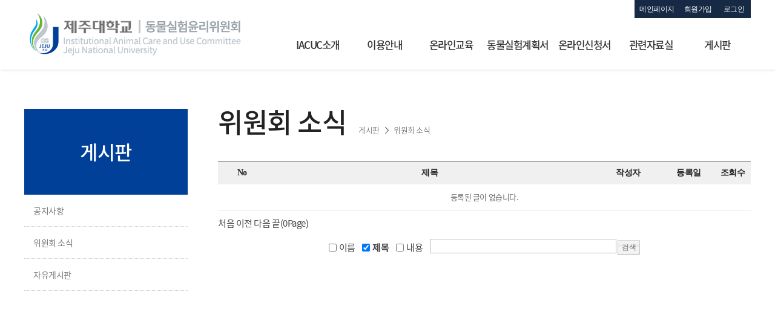

--- FILE ---
content_type: text/html; charset=utf-8
request_url: https://lab-animal.jejunu.ac.kr/07_notice/notice02.html
body_size: 12089
content:
<!DOCTYPE html>
<html>
<head>
	<title>제주대학교 동물실험윤리위원회</title>
	<meta http-equiv="X-UA-Compatible" content="IE=edge,chrome=1">
	<meta charset="utf-8">
	<link rel="stylesheet" href="https://lab-animal.jejunu.ac.kr/css/main.css">
	<link href="https://fonts.googleapis.com/css?family=Noto+Sans:400,700&display=swap" rel="stylesheet">
    <script type="text/javascript" src="https://lab-animal.jejunu.ac.kr/js/jquery-1.11.1.min.js"></script>
    <script type="text/javascript" src="https://lab-animal.jejunu.ac.kr/js/jquery-ui.min.js"></script>
    <script src="https://lab-animal.jejunu.ac.kr/js/common.js"></script>
    <link rel="stylesheet" href="https://lab-animal.jejunu.ac.kr/js/jquery-ui.min.css">
    <script>
	//top버튼 스크립트        
	    $(function() {
	        $(window).scroll(function() {
	            if ($(this).scrollTop() > 0) {
	                $('#top-btn').fadeIn();
	            } else {
	                $('#top-btn').fadeOut();
	            }
	        });
	        
	        $("#top-btn").click(function() {
	            $('html, body').animate({
	                scrollTop : 0
	            }, 600);
	            return false;
	        });
	    });
	</script>

	<script type="text/javascript">
		//게시판 탭 쿼리
	    $(document).ready(function(){
	        $('.notice-area .noti').hide();
	        $('.notice-area .noti').eq(0).show();
	        $('.menu-tab ul li').eq(0).addClass('selected');

	        $('.menu-tab ul li').click(function(){
	            $('.menu-tab ul li').removeClass('selected')
	            $(this).addClass('selected');
	            $('.notice-area .noti').hide();
	            $('.notice-area .noti').eq($(this).index()).show();
	        });

	    });

	    $(document).ready(function(){
	        $('.relation-area .noti2').hide();
	        $('.relation-area .noti2').eq(0).show();
	        $('.menu-tab2 ul li').eq(0).addClass('selected');

	        $('.menu-tab2 ul li').click(function(){
	            $('.menu-tab2 ul li').removeClass('selected')
	            $(this).addClass('selected');
	            $('.relation-area .noti2').hide();
	            $('.relation-area .noti2').eq($(this).index()).show();
	        });

	    });

</script>

</head>

<body>
    <!-- <a id="top-btn" href="#"><i class="icon-up-open-1"></i><br>TOP</a> -->
	<header>
		<div id="top">
			<ul class="top-menu">
				<li><a href="https://lab-animal.jejunu.ac.kr/index.html">메인페이지</a></li>
                				<li><a href="https://lab-animal.jejunu.ac.kr/member/join_agree.html">회원가입</a></li>
				<li><a href="https://lab-animal.jejunu.ac.kr/member/login.html">로그인</a></li>
                			</ul>
			<h1 id="logo">
				<a href="https://lab-animal.jejunu.ac.kr/index.html"><span class="blind">제주대학교 동물실험윤리위원회</span></a>
			</h1>
			<nav id="gnb">
				<ul>
					<li>
						<a class="m-menu" href="https://lab-animal.jejunu.ac.kr/01_intro/intro01.html">IACUC소개</a>
						<div class="sub-menu">
							<a href="https://lab-animal.jejunu.ac.kr/01_intro/intro01.html">인사말</a>
							<a href="https://lab-animal.jejunu.ac.kr/01_intro/intro02.html">운영위원회 소개</a>
							<a href="https://lab-animal.jejunu.ac.kr/01_intro/intro03.html">설립배경 및 목적</a>
						</div>
					</li>
					<li>
						<a class="m-menu" href="https://lab-animal.jejunu.ac.kr/02_guide/guide01.html">이용안내</a>
						<div class="sub-menu">
							<a href="https://lab-animal.jejunu.ac.kr/02_guide/guide01.html">이용절차</a>
							<a href="https://lab-animal.jejunu.ac.kr/02_guide/guide02.html">사용료 안내</a>
						</div>
					</li>
					<li>
						<a class="m-menu" href="https://lab-animal.jejunu.ac.kr/03_edu/edu01.html">온라인교육</a>
						<div class="sub-menu">
							<a href="https://lab-animal.jejunu.ac.kr/03_edu/edu01.html">동영상강의 시청</a>
							<a href="https://lab-animal.jejunu.ac.kr/03_edu/edu02.html">문제풀기</a>
							<a href="https://lab-animal.jejunu.ac.kr/03_edu/edu03.html">수료증 출력</a>
						</div>
					</li>
					<li>
						<a class="m-menu" href="https://lab-animal.jejunu.ac.kr/04_iacuc/iacuc01.html">동물실험계획서</a>
						<div class="sub-menu">
							<a href="https://lab-animal.jejunu.ac.kr/04_iacuc/iacuc01.html">신규실험계획서</a>
							<a href="https://lab-animal.jejunu.ac.kr/04_iacuc/iacuc02.html">변경실험계획서</a>
							<a href="https://lab-animal.jejunu.ac.kr/04_iacuc/iacuc03.html">재승인실험계획서</a>
							<a href="https://lab-animal.jejunu.ac.kr/04_iacuc/iacuc04.html">종료보고서</a>
							<a href="https://lab-animal.jejunu.ac.kr/04_iacuc/iacuc05.html">심의내역 조회</a>
						</div>
					</li>
					<li>
						<a class="m-menu" href="https://lab-animal.jejunu.ac.kr/05_online/online01.html">온라인신청서</a>
						<div class="sub-menu">
							<a href="https://lab-animal.jejunu.ac.kr/05_online/online01.html">구매 · 반입내역서</a>
							<a href="https://lab-animal.jejunu.ac.kr/05_online/online02.html">반출내역서</a>
							<a href="https://lab-animal.jejunu.ac.kr/05_online/online03.html">동물사체 처리 / <br>실험동물 사용 내역서</a>
							<a href="https://lab-animal.jejunu.ac.kr/05_online/online04.html">신청내역 조회</a>
						</div>
					</li>
					<li>
						<a class="m-menu" href="https://lab-animal.jejunu.ac.kr/06_related/related03.html">관련자료실</a>
						<div class="sub-menu">
							<a href="https://lab-animal.jejunu.ac.kr/06_related/related01.html">동물실험윤리위원회 규정</a>
							<a href="https://lab-animal.jejunu.ac.kr/06_related/related02.html">실험동물 관련서식</a>
							<a href="https://lab-animal.jejunu.ac.kr/06_related/related03.html">실험동물 참고자료</a>
							<a href="https://lab-animal.jejunu.ac.kr/06_related/related04.html">관련사이트</a>
							<a href="https://lab-animal.jejunu.ac.kr/06_related/related05.html">동물실험 관련 법규</a>
						</div>
					</li>
					<li>
						<a class="m-menu" href="https://lab-animal.jejunu.ac.kr/07_notice/notice01.html">게시판</a>
						<div class="sub-menu">
							<a href="https://lab-animal.jejunu.ac.kr/07_notice/notice01.html">공지사항</a>
							<a href="https://lab-animal.jejunu.ac.kr/07_notice/notice02.html">위원회 소식</a>
							<a href="https://lab-animal.jejunu.ac.kr/07_notice/notice03.html">자유게시판</a>
						</div>
					</li>
				</ul>
			</nav>
		</div>
	</header>
	<div id="s-container">
		<nav id="lnb">
	<span class="title-block">게시판</span>
	<ul>
		<li class="selected"><a href="notice01.html">공지사항</a></li>
		<li><a href="notice02.html">위원회 소식</a></li>
		<li><a href="notice03.html">자유게시판</a></li>
	</ul>
</nav>		<div id="s-content">
			<h2 class="pagetitle">위원회 소식<span class="location">게시판 <i class="icon-right-open-big"></i> 위원회 소식</span></h2>
			<div class="con-area">
				<link rel="stylesheet" href="https://lab-animal.jejunu.ac.kr/skin/free/free.css" type="text/css">
<!-- 기본 게시판 LIST -->
<script type="text/javascript">
// 비밀글 보기 폼
function check_view( no )
{
	$("#No").val( no );

	if( '' >= 90 )
	{
		location.href = "?Item=board6&mode=view&s_t=1&No="+$("#No").val()+"&userpw="+$("#userpw").val();
	}else{
		$("#skin_mw").show();
		$("#userpw").focus();
	}
}

// 비밀글 보기
function check_view_go()
{
	location.href = "?Item=board6&mode=view&s_t=1&No="+$("#No").val()+"&userpw="+$("#userpw").val();
}
</script>

<script type="text/javascript">
function checkpw( sw )
{
	switch( sw )
	{
		case "modify":
			$("#skin_mw").show();
			$("#userpw").focus();
			$("#sPassForm").removeAttr( "onsubmit" );
			$("#sPassForm").attr( "action", "?Item=board6&mode=write&s_t=1&No=" );
		break;
		case "delete":
			$("#skin_mw").show();
			$("#userpw").focus();

			$("#sPassForm").attr( "onsubmit", "return fnDelete();" );
			
		break;
	}
}

function fnDelete()
{
	$.ajax({
		type : "GET",
		url : "?mode=delete",
		data : { No: "", userpw: $("#userpw").val() },
		success : function(data){
			if( data == "1" )
			{
				if( confirm( "정말 삭제하시겠습니까?" ) ) location.href = "?Item=board6&mode=prc_del&s_t=1&No=&userpw="+$("#userpw").val();
			} else {
				alert( data );
				$("#userpw").focus();
			}

			$("#userpw").val( "" );
		}
	});

	return false;
}
</script>
<div class="skin_free">
	<!-- 카테고리 -->
	
	<!-- 로그인 -->
	<!--<div class="login"><a href="https://lab-animal.jejunu.ac.kr/member/login.htm?redirect=%2F07_notice%2Fnotice02.html%3F">LOGIN</a></div>-->
	<!-- 게시판 시작 -->
	<table width="100%" border="1" cellpadding="0" cellspacing="0" class="board_list">
	<caption>게시글 목록</caption>

		<!-- 게시판 헤더 -->
		<!-- 게시판 출력 요소 갯수 카운팅, 아래의 conspan에서 사용 -->
				<tr>
			 <th scope="col" width="80">No</th> 			 <th scope="col">제목</th> 			 <th scope="col" width="115">작성자</th> 			<th scope="col" width="85">등록일</th> 			 <th scope="col" width="60">조회수</th> 		</tr>

	<!-- 공지 -->
	
	<!-- 일반 -->
	
		<!-- 글 없을시 -->
				<tr>
			<td colspan="5" class="nodata">등록된 글이 없습니다.</td>
		</tr>
			</table>

	<!-- 글 작성 버튼 -->
	
	<!-- 페이징 -->
	<link rel="stylesheet" href="https://itstandard.co.kr/css/page/page.css" /><div id="ptc_page"><span class="no_first">처음</span> <span class="no_pre">이전</span> <span class="no_next">다음</span> <span class="no_last">끝(0Page)</span> </div>
	<!-- 검색 -->
	<form method="get" action="?" name="searchForm">
	<div class="search">
		<input type="checkbox" name="s_n" id="s_n" class="i_check" value="1"><label for="s_n" class="i_label">이름</label>
		<input type="checkbox" name="s_t" id="s_t" class="i_check" value="1" checked><label for="s_t" class="i_label">제목</label>
		<input type="checkbox" name="s_c" id="s_c" class="i_check" value="1"><label for="s_c" class="i_label">내용</label>
		<input type="text" class="i_text" name="s_key" title="검색어 입력" value="">
		<span class="skin_button small"><input type="button" onclick="document.forms['searchForm'].submit();" value="검색"></span>
	</div>
	</form>

	<div id="skin_mw" class="skin_mw">
		<div class="bg"><!-- Don't put here any content --></div>
		<div class="fg">
			<div class="cont_wrap">
				<h1>비밀글입니다!</h1>
				<div class="btn_area_mw"><input type="image" src="https://lab-animal.jejunu.ac.kr/skin/free/image/btn_close_layer.gif" alt="닫기" onclick="$('#skin_mw').hide();" /></div>
				<p class="dsc">글작성시 입력했던 비밀번호를 입력해주세요.</p>
				<div id="password_area" class="password_area">
				<form method="post" name="sPassForm" id="sPassForm" onsubmit="return false;">
					<label for="userpw">비밀번호 입력</label>
					<input type="hidden" name="No" id="No">
					<input class="i_text" type="password" name="userpw" id="userpw">
					<span class="skin_button small"><input type="button" onclick="check_view_go();" value="입력"></span>
				</form>
				</div>
			</div>
		</div>
	</div>
</div>			</div>
		</div>
	</div>
	<footer>
		<div class="foot-area">
			<div class="foot-con1">
				<address>제주특별시자치도 제주시 제주대학로 102 제주대학교 |  <a href="mailto:iacuc@jejunu.ac.kr">iacuc@jejunu.ac.kr</a> |  064-754-3952</address>
				copyright 2021 Jeju University. all rights reserved.
			</div>
			<div class="foot-con2">
				<a href="https://lab-animal.jejunu.ac.kr/member/privacy.html" class="privacy">개인정보처리방침</a>
				<a href="https://lab-animal.jejunu.ac.kr/member/service.html">이용약관</a>
			</div>
		</div>
	</footer>
</body>
</html>

--- FILE ---
content_type: text/css
request_url: https://lab-animal.jejunu.ac.kr/css/main.css
body_size: 99796
content:
@font-face{font-family:'NotoSans';src:url("../font/NotoSans-Regular.eot");src:local("?"),url("../font/NotoSans-Regular.eot?#iefix") format("embedded-opentype"),url("../font/NotoSans.woff") format("woff")}@font-face{font-family:'Noto Sans KR';font-style:normal;font-weight:100;src:local("Noto Sans KR Thin"),local("NotoSansKR-Thin"),url(../font/Pby6FmXiEBPT4ITbgNA5CgmOsk7lyJcsuA.woff2) format("woff2"),url("../font/NotoSans-Thin.eot");unicode-range:U+3131-318E,U+3200-321C,U+3260-327B,U+AC00-D7AF}@font-face{font-family:'Noto Sans KR';font-style:normal;font-weight:100;src:local("Noto Sans KR Thin"),local("NotoSansKR-Thin"),url(../font/Pby6FmXiEBPT4ITbgNA5CgmOsk7vyJc.woff2) format("woff2"),url("../font/NotoSans-Thin.eot");unicode-range:U+0000-00FF,U+0131,U+0152-0153,U+02BB-02BC,U+02C6,U+02DA,U+02DC,U+2000-206F,U+2074,U+20AC,U+2122,U+2191,U+2193,U+2212,U+2215,U+FEFF,U+FFFD}@font-face{font-family:'Noto Sans KR';font-style:normal;font-weight:300;src:local("Noto Sans KR Light"),local("NotoSansKR-Light"),url(../font/Pby7FmXiEBPT4ITbgNA5CgmOelz45bIRgWY.woff2) format("woff2"),url("../font/NotoSans-Light.eot");unicode-range:U+3131-318E,U+3200-321C,U+3260-327B,U+AC00-D7AF}@font-face{font-family:'Noto Sans KR';font-style:normal;font-weight:300;src:local("Noto Sans KR Light"),local("NotoSansKR-Light"),url(../font/Pby7FmXiEBPT4ITbgNA5CgmOelz477IR.woff2) format("woff2"),url("../font/NotoSans-Light.eot");unicode-range:U+0000-00FF,U+0131,U+0152-0153,U+02BB-02BC,U+02C6,U+02DA,U+02DC,U+2000-206F,U+2074,U+20AC,U+2122,U+2191,U+2193,U+2212,U+2215,U+FEFF,U+FFFD}@font-face{font-family:'Noto Sans KR';font-style:normal;font-weight:400;src:local("Noto Sans KR Regular"),local("NotoSansKR-Regular"),url(../font/PbykFmXiEBPT4ITbgNA5CgmG237t0JM.woff2) format("woff2"),url("../font/NotoSans-Light.eot");unicode-range:U+3131-318E,U+3200-321C,U+3260-327B,U+AC00-D7AF}@font-face{font-family:'Noto Sans KR';font-style:normal;font-weight:400;src:local("Noto Sans KR Regular"),local("NotoSansKR-Regular"),url(../font/PbykFmXiEBPT4ITbgNA5CgmG0X7t.woff2) format("woff2"),url("../font/NotoSans-Light.eot");unicode-range:U+0000-00FF,U+0131,U+0152-0153,U+02BB-02BC,U+02C6,U+02DA,U+02DC,U+2000-206F,U+2074,U+20AC,U+2122,U+2191,U+2193,U+2212,U+2215,U+FEFF,U+FFFD}@font-face{font-family:'Noto Sans KR';font-style:normal;font-weight:500;src:local("Noto Sans KR Medium"),local("NotoSansKR-Medium"),url(../font/Pby7FmXiEBPT4ITbgNA5CgmOIl345bIRgWY.woff2) format("woff2"),url("../font/NotoSans-Regular.eot");unicode-range:U+3131-318E,U+3200-321C,U+3260-327B,U+AC00-D7AF}@font-face{font-family:'Noto Sans KR';font-style:normal;font-weight:500;src:local("Noto Sans KR Medium"),local("NotoSansKR-Medium"),url(../font/Pby7FmXiEBPT4ITbgNA5CgmOIl3477IR.woff2) format("woff2"),url("../font/NotoSans-Regular.eot");unicode-range:U+0000-00FF,U+0131,U+0152-0153,U+02BB-02BC,U+02C6,U+02DA,U+02DC,U+2000-206F,U+2074,U+20AC,U+2122,U+2191,U+2193,U+2212,U+2215,U+FEFF,U+FFFD}@font-face{font-family:'Noto Sans KR';font-style:normal;font-weight:700;src:local("Noto Sans KR Bold"),local("NotoSansKR-Bold"),url(../font/Pby7FmXiEBPT4ITbgNA5CgmOalv45bIRgWY.woff2) format("woff2"),url("../font/NotoSans-Regular.eot");unicode-range:U+3131-318E,U+3200-321C,U+3260-327B,U+AC00-D7AF}@font-face{font-family:'Noto Sans KR';font-style:normal;font-weight:700;src:local("Noto Sans KR Bold"),local("NotoSansKR-Bold"),url(../font/Pby7FmXiEBPT4ITbgNA5CgmOalv477IR.woff2) format("woff2"),url("../font/NotoSans-Regular.eot");unicode-range:U+0000-00FF,U+0131,U+0152-0153,U+02BB-02BC,U+02C6,U+02DA,U+02DC,U+2000-206F,U+2074,U+20AC,U+2122,U+2191,U+2193,U+2212,U+2215,U+FEFF,U+FFFD}@font-face{font-family:'fontello';src:url("../font/fontello.eot?48076175");src:url("../font/fontello.eot?48076175#iefix") format("embedded-opentype"),url("../font/fontello.woff2?48076175") format("woff2"),url("../font/fontello.woff?48076175") format("woff"),url("../font/fontello.ttf?48076175") format("truetype"),url("../font/fontello.svg?48076175#fontello") format("svg");font-weight:normal;font-style:normal}[class^="icon-"]:before,[class*=" icon-"]:before{font-family:"fontello";font-style:normal;font-weight:normal;speak:never;display:inline-block;text-decoration:inherit;width:1em;margin-right:.2em;text-align:center;font-variant:normal;text-transform:none;line-height:1em;margin-left:.2em;-webkit-font-smoothing:antialiased;-moz-osx-font-smoothing:grayscale}.icon-doc-1:before{content:'\e800'}.icon-left-open-big:before{content:'\e801'}.icon-right-open-big:before{content:'\e802'}.icon-attach-1:before{content:'\e803'}.icon-cancel:before{content:'\e804'}.icon-link-1:before{content:'\e805'}.icon-home-1:before{content:'\e806'}.icon-pencil-1:before{content:'\e807'}.icon-pencil:before{content:'\e808'}.icon-pencil-2:before{content:'\e809'}.icon-newspaper-1:before{content:'\e80a'}.icon-graduation-cap-1:before{content:'\e80b'}.icon-hammer:before{content:'\e80c'}.icon-down-open:before{content:'\e80d'}.icon-right-dir-1:before{content:'\e80e'}.icon-graduation-cap:before{content:'\e80f'}.icon-up-open-1:before{content:'\e810'}.icon-up-dir-1:before{content:'\e811'}.icon-college:before{content:'\e812'}.icon-angle-up-1:before{content:'\e813'}.icon-down-open-big:before{content:'\e814'}.icon-floppy:before{content:'\e815'}.icon-search:before{content:'\e834'}.icon-mail:before{content:'\e838'}.icon-ok:before{content:'\e8cf'}.icon-info-circled:before{content:'\e8e4'}.icon-help-circled:before{content:'\e8e6'}.icon-cog:before{content:'\e91a'}.icon-logout:before{content:'\e922'}.icon-left-dir:before{content:'\e949'}.icon-right-dir:before{content:'\e94a'}.icon-doc:before{content:'\f04a'}.icon-link-ext:before{content:'\f08e'}.icon-doc-text:before{content:'\f0f6'}.icon-mic-1:before{content:'\f130'}.icon-calendar-check-o:before{content:'\f274'}.icon-user-circle:before{content:'\f2bd'}.icon-user-circle-o:before{content:'\f2be'}html{font:normal 15px/150% "Noto Sans KR";letter-spacing:-0.03em;color:#454545}.blind,table caption,*:first-child+html table caption{position:absolute;top:-999999px;left:-999999px;height:0;padding:0;margin:0;font-size:0;line-height:0}.margin-b5{margin-bottom:5px !important}.margin-b10{margin-bottom:10px !important}.margin-b20{margin-bottom:20px !important}.margin-b30{margin-bottom:30px !important}.margin-b40{margin-bottom:40px !important}.no_margin{margin:0 !important;padding:0 !important}a{color:#454545;text-decoration:none !important}a:hover,a:active,a.txt-link{color:#014099;text-decoration:none !important}p{padding:0;margin:0 0 15px 0}table.center th,table.center td,th.center,td.center{text-align:center !important}input[type='radio']:checked+label,input[type='checkbox']:checked+label{font-weight:bold}input[type='text'],input[type='password']{padding:5px;font-size:14px;border:1px solid #ccc}input[type='text']:hover,input[type='text']:focus,input[type='password']:hover,input[type='password']:focus{border-color:#014099 !important;outline:none}textarea{width:140px;border:1px solid #ccc;padding:5px;font-size:14px;line-height:24px}textarea:hover,textarea:focus{border-color:#014099 !important;outline:none}textarea{width:200px;min-width:99%;height:100px;overflow-y:scroll;box-sizing:border-box}select{height:32px;line-height:27px;padding:2px;border:1px solid #ccc}.item{position:relative}.item .i-label{position:absolute;top:5px;left:5px;width:95%;color:#7a7a7a}.h1,.h2,div#join_page .subject,div.edu-con h2,.h3,.subject,div#rules-page h1,div#calendar h1,.h4,.subtitle,.subject2,div#rules-page h2,div.info-box h4,div.subject-area h2.lab-subject,.h5,.h6{padding:0;margin:0;font-family:"Noto Sans KR";font-size:15px}.h1,.h2,div#join_page .subject,div.edu-con h2,.h3,.subject,div#rules-page h1,div#calendar h1{line-height:110%}.h1{margin-bottom:20px;font-size:300%}.h2,div#join_page .subject,div.edu-con h2{margin-bottom:20px;font-size:160%}.h3,.subject,div#rules-page h1,div#calendar h1{margin-bottom:10px;font-size:140%}.h4,.subtitle,.subject2,div#rules-page h2,div.info-box h4,div.subject-area h2.lab-subject{margin-bottom:7px;font-size:115%}.h5{font-size:100%}.h6{font-size:100%}.subject{color:#172a45}.subject span{font-weight:normal;color:#666}.subtitle{color:#127686}.subject2{color:#014099}.btn-area{margin:10px auto;text-align:center}.center{text-align:center !important}.justify{text-align:justify !important}.left-align{text-align:left !important}.right-align{text-align:right !important}/*! normalize.css v2.0.1 | MIT License | git.io/normalize */article,aside,details,figcaption,figure,footer,header,hgroup,nav,section,summary{display:block}audio,canvas,video{display:inline-block}audio:not([controls]){display:none;height:0}[hidden]{display:none}html{overflow-y:scroll;-webkit-text-size-adjust:100%;-ms-text-size-adjust:100%}body{margin:0;padding:0}a:focus{outline:thin dotted}a:active,a:hover{outline:0}abbr[title]{border-bottom:1px dotted}b,strong{font-weight:bold}dfn{font-style:italic}mark{background:#ff0;color:#000}code,kbd,pre,samp{font-family:monospace, serif;font-size:1em}pre{white-space:pre;white-space:pre-wrap;word-wrap:break-word}q{quotes:"\201C" "\201D" "\2018" "\2019"}small{font-size:80%}sub,sup{font-size:75%;line-height:0;position:relative;vertical-align:baseline}sup{top:-0.5em}sub{bottom:-0.25em}img{border:0}svg:not(:root){overflow:hidden}figure{margin:0}fieldset{border:0;margin:0;padding:0}legend{border:0;padding:0}select{border:1px solid #b7b7b7}button,input,select,textarea{resize:vertical;font-family:inherit;font-size:100%}label{vertical-align:middle;cursor:pointer}button,input{line-height:normal}button,html input[type="button"],input[type="reset"],input[type="submit"]{-webkit-appearance:button;cursor:pointer}button[disabled],input[disabled]{cursor:default}input[type="checkbox"],input[type="radio"]{width:13px;height:13px;box-sizing:border-box;padding:0;vertical-align:middle;margin:0 4px 0 0}input[type="search"]{-webkit-appearance:textfield;-moz-box-sizing:content-box;-webkit-box-sizing:content-box;box-sizing:content-box}input[type="search"]::-webkit-search-cancel-button,input[type="search"]::-webkit-search-decoration{-webkit-appearance:none}button::-moz-focus-inner,input::-moz-focus-inner{border:0;padding:0}textarea{overflow:auto;vertical-align:top}table{border-spacing:0}hr{display:none}p{margin:0;margin-bottom:1em;padding:0}a{text-decoration:none}#top-btn{display:none;position:fixed;z-index:999;right:5%;bottom:5%;padding:8px;margin:10px auto;border-radius:40px;background:#0999ca;box-shadow:1px 1px 5px rgba(0,0,0,0.1);color:#fff;text-align:center;font-size:12px}header{background:#fff;box-shadow:1px 1px 5px rgba(0,0,0,0.1)}#top{*zoom:1;position:relative;width:1200px;margin:0 auto}#top:before,#top:after{content:" ";display:table}#top:after{clear:both}#top .top-menu{*zoom:1;position:absolute;top:0;right:0;padding:0;margin:0;list-style:none}#top .top-menu:before,#top .top-menu:after{content:" ";display:table}#top .top-menu:after{clear:both}#top .top-menu li{float:left}#top .top-menu li a{display:inline-block;min-width:40px;padding:6px 8px;background:#172a45;color:#fff;font:normal 12px "Noto Sans";text-align:center}#top .top-menu li a:hover{background:#24416b;transition:all 0.3s}#top #logo{float:left}#top #logo a{display:block;width:395px;height:75px;background:url(../image/logo.png) 0 0 no-repeat}#top #gnb{float:right;margin-top:45px}#top #gnb ul{*zoom:1;padding:0;margin:0;list-style:none}#top #gnb ul:before,#top #gnb ul:after{content:" ";display:table}#top #gnb ul:after{clear:both}#top #gnb ul li{position:relative;float:left}#top #gnb ul li .m-menu{display:inline-block;width:110px;padding:18px 0;box-sizing:border-box;color:#333;font-size:17px;font-weight:500;text-align:center;letter-spacing:-1.5px}#top #gnb ul li .sub-menu{display:none;position:absolute;top:57px;left:-8px;box-shadow:1px 1px 5px rgba(0,0,0,0.2);z-index:9999}#top #gnb ul li .sub-menu a{display:block;width:130px;padding:10px 0;box-sizing:border-box;border-bottom:1px dotted #ccc;background:#fff;color:#7a7a7a;font-size:13px;text-align:center;letter-spacing:-1.5px}#top #gnb ul li .sub-menu a:hover{background:#edfafe;color:#454545;transition:all 0.3s}#top #gnb ul li .sub-menu a:last-child{border-bottom:0}#top #gnb ul li:hover .sub-menu{border-top:3px solid #014099;display:block !important}#m-container{height:555px;background:url(../image/main.jpg) 0 0 no-repeat;background-size:cover}#m-content{width:1200px;margin:0 auto}.main-txt{padding:85px 0 70px 0}.main-txt strong{display:block;margin-bottom:40px;font-size:60px;font-weight:500;color:#fff;text-shadow:2px 2px 7px rgba(0,0,0,0.3)}.main-txt strong span{color:#a4e5fb}.main-txt .txt-point{display:block;margin-bottom:15px;font-size:26px;font-weight:300;color:#a4e5fb}.main-txt p{color:#fff}.main-txt p.about-iacuc{margin-bottom:35px;font-size:16px;line-height:23px;font-weight:300}.main-txt p.txt-join{font-size:14px;font-weight:400}.main-txt p.txt-join a{margin-left:10px;padding:7px 17px;background:#63cc22;border-radius:2px;color:#fff}.main-txt p.txt-join a:hover{background:#58b61e;transition:all 0.3s}div.m-status{*zoom:1;padding:40px 0}div.m-status:before,div.m-status:after{content:" ";display:table}div.m-status:after{clear:both}div.m-status div.tab-auth button{padding:8px 25px;background:#fff;border:none;border-radius:6px 6px 0 0;text-align:center;font-size:16px}div.m-status div.tab-auth button.active{background:#69c530;color:#fff}div.m-status div.tab-user{height:251px;padding:13px 30px 25px 30px;box-sizing:border-box;border-radius:0 5px 5px 5px;background-color:rgba(0,0,0,0.3)}div.m-status div.tab-user div.status-con{*zoom:1}div.m-status div.tab-user div.status-con:before,div.m-status div.tab-user div.status-con:after{content:" ";display:table}div.m-status div.tab-user div.status-con:after{clear:both}div.m-status div.tab-user div.status-con h2{float:left;width:95px;margin:0 20px 0 0;padding:10px 0}div.m-status div.tab-user div.status-con h2 a{color:#fff;font-size:15px;font-weight:500}div.m-status div.tab-user div.status-con h2 a:hover{text-decoration:underline}div.m-status div.tab-user div.status-con h2 a span{display:block;color:#eff803;letter-spacing:0.1px;font-size:13px}div.m-status div.tab-user div.status-con ul.list-status{float:left;padding:10px 0;margin:0;border-bottom:1px solid rgba(255,255,255,0.3);list-style:none}div.m-status div.tab-user div.status-con ul.list-status li{float:left;border-right:1px dotted #fff;text-align:center;font-size:13px;line-height:18px}div.m-status div.tab-user div.status-con ul.list-status li a{display:block;width:95px;padding:7px;color:#fff;text-decoration:none}div.m-status div.tab-user div.status-con ul.list-status li span.count{font-weight:500}.border0{border:none !important}.user-box{display:flex;justify-content:space-between;background:#fff;box-shadow:2px 2px 5px rgba(0,0,0,0.3);border-radius:5px}.user-box .status-area{display:flex;justify-content:flex-end;gap:5px}.user-box .status-area a{display:flex;flex-direction:column;justify-content:center;align-items:center;width:185px;background:#e2eef3;text-align:center;color:#454545;font-size:16px;font-weight:500}.user-box .status-area a span{display:block;width:60px;height:60px;margin:0 auto;margin:0 auto}.user-box .status-area a span.status1{background:url(../image/menu-icon.png) 6px -185px no-repeat}.user-box .status-area a span.status2{background:url(../image/menu-icon.png) 11px -270px no-repeat}.user-box .status-area a:hover{background:#d0e3ec;transition:all 0.3s}.user-box .status-area a:last-child{border-radius:0 5px 5px 0}.login-after{display:flex;flex-direction:column;align-items:flex-start;margin:0;width:100%;height:160px}.login-after h2{display:flex;justify-content:flex-start;gap:10px;align-items:center;padding:22px 20px;margin:0;box-sizing:border-box;color:#7a7a7a}.login-after h2 .user-name-block{margin-bottom:0;font-size:18px;font-weight:500}.login-after h2 .name-block{display:block;padding-top:2px;font-size:12px;color:#7a7a7a}.login-after h2 .icon{display:block;width:45px;height:45px;margin:0;background:url(../image/menu-icon.png) -105px -180px no-repeat}.login-after .user-area{display:flex;justify-content:center;align-items:center;gap:2px;width:100%;padding:0 20px 20px 20px;box-sizing:border-box}.login-after .user-area .user-btn{width:100%;display:flex;justify-content:center;height:50px;padding:12px 0;box-sizing:border-box;border:1px solid #fff;border-radius:3px;color:#454545;font-size:15px;font-weight:400;text-align:center}.login-after .user-area .user-btn i{display:block;margin-bottom:7px;color:#a3cbdc;font-size:25px}.login-after .user-area .user-btn.admin{background:#69c530;color:#fff !important}.login-after .user-area .user-btn.admin i{color:#fff !important}.login-after .user-area .user-btn.admin:hover{background:#5eb02b;transition:all 0.3s}.login-after .user-area .user-btn.member-info{background:#c8e0ea}.login-after .user-area .user-btn.member-info:hover{background:#b6d6e3;transition:all 0.3s}.login-after .user-area .user-btn.member-info:hover i{color:#7eb6ce}.login-after .user-area .user-btn.review{background:#c8e0ea}.login-after .user-area .user-btn.review:hover{background:#b6d6e3;transition:all 0.3s}.login-after .user-area .user-btn.review:hover i{color:#7eb6ce}.login-after .user-area .user-btn.edu{background:#c8e0ea}.login-after .user-area .user-btn.edu:hover{background:#b6d6e3;transition:all 0.3s}.login-after .user-area .user-btn.edu:hover i{color:#7eb6ce}.login-after .user-area .user-btn.logout{background:#172a45;color:#fff !important;font-weight:300}.login-after .user-area .user-btn.logout i{color:#ccc !important;font-size:20px}.login-after .user-area .user-btn.logout:hover{background:#1d3658;transition:all 0.3s}.login-after .user-area.log-admin a{width:20% !important}.login-after .user-area.log-reviewer a{width:25% !important}.login-after .user-area.log-researcher a{width:33% !important}.login-before{display:flex;margin:0 34px 0 0;height:160px}.login-before h2{display:inline-block;padding:25px 0 25px 25px;margin:0 40px 0 0;font-size:23px;font-weight:500;color:#7a7a7a}.login-before h2 .icon{display:block;width:80px;height:55px;margin:0 0 10px 10px;background:url(../image/menu-icon.png) 20px -93px no-repeat}.login-before .login-area{display:flex;flex-direction:column;align-items:flex-end;justify-content:center}.login-before .login-area input{width:235px;height:45px;margin-right:2px;padding-left:40px;box-sizing:border-box;border-radius:2px;border:1px solid #c8e0ea}.login-before .login-area input.user-id{background:url(../image/icon-id.png) #ecf5f8 11px 12px no-repeat}.login-before .login-area input.user-pw{background:url(../image/icon-pw.png) #ecf5f8 10px 9px no-repeat}.login-before .login-area .login-btn{width:140px;height:45px;border-radius:2px;border:0;background:#172a45;color:#fff;text-align:center;font-size:17px;font-weight:300}.login-before .login-area .login-btn:hover{background:#1d3658;transition:all 0.3s}.login-before .login-area span{display:block;margin-top:5px;text-align:right}.login-before .login-area span a{color:#7a7a7a;font-size:13px}.login-before .login-area span a:hover{color:#014099;transition:all 0.3s}.flex-box{display:flex}.service-menu{background:linear-gradient(to left, #0999ca, #014099)}.service-menu ul{display:flex;justify-content:space-around;align-items:center;width:1200px;margin:0 auto;padding:0;list-style:none}.service-menu ul li a{display:block;width:171.42857px;height:210px;padding-top:30px;box-sizing:border-box;text-align:center;color:#fff;font-weight:500;font-size:18px}.service-menu ul li a .icon{display:block;width:90px;height:90px;border-radius:50%;box-shadow:2px 2px 7px rgba(0,0,0,0.5)}.service-menu ul li a .icon.service1{margin:0 auto 30px auto;background:url(../image/menu-icon.png) #fff 16px 10px no-repeat}.service-menu ul li a .icon.service2{margin:0 auto 30px auto;background:url(../image/menu-icon.png) #fff -72px 12px no-repeat}.service-menu ul li a .icon.service3{margin:0 auto 30px auto;background:url(../image/menu-icon.png) #fff -169px 7px no-repeat}.service-menu ul li a .icon.service4{margin:0 auto 30px auto;background:url(../image/menu-icon.png) #fff -279px 9px no-repeat}.service-menu ul li a .icon.service5{margin:0 auto 30px auto;background:url(../image/menu-icon.png) #fff -74px -77px no-repeat}.service-menu ul li a .icon.service6{margin:0 auto 30px auto;background:url(../image/menu-icon.png) #fff -167px -77px no-repeat}.service-menu ul li a .icon.service7{margin:0 auto 20px auto;background:url(../image/menu-icon.png) #fff -272px -77px no-repeat}.service-menu ul li:hover{transition:all 0.3s}.service-menu ul li:hover a{text-decoration:underline !important}.service-menu ul li:hover a span{box-shadow:rgba(0,0,0,0.5) 3px 3px 10px inset}.info-box{*zoom:1;width:1200px;margin:50px auto}.info-box:before,.info-box:after{content:" ";display:table}.info-box:after{clear:both}.info-box section{float:left;width:400px;height:140px;box-sizing:border-box;border-right:1px solid #ddd}.info-box section h3{margin:0 0 30px 0;padding:0;font-size:20px;color:#5d5e5d;font-weight:600}.info-box section p{line-height:30px}.info-box section p a{color:#454545}.info-box section p a:hover{color:#014099}.info-box section div.menu-tab,.info-box section div.menu-tab2{*zoom:1;margin-bottom:15px}.info-box section div.menu-tab:before,.info-box section div.menu-tab:after,.info-box section div.menu-tab2:before,.info-box section div.menu-tab2:after{content:" ";display:table}.info-box section div.menu-tab:after,.info-box section div.menu-tab2:after{clear:both}.info-box section div.menu-tab ul,.info-box section div.menu-tab2 ul{*zoom:1;display:inline-block;margin:0;padding:0;list-style:none}.info-box section div.menu-tab ul:before,.info-box section div.menu-tab ul:after,.info-box section div.menu-tab2 ul:before,.info-box section div.menu-tab2 ul:after{content:" ";display:table}.info-box section div.menu-tab ul:after,.info-box section div.menu-tab2 ul:after{clear:both}.info-box section div.menu-tab ul li,.info-box section div.menu-tab2 ul li{position:relative;float:left;margin:0 23px 0 0;padding:5px 0 7px 0px;font-size:20px;color:#7a7a7a;font-weight:400;cursor:pointer}.info-box section div.menu-tab ul li::after,.info-box section div.menu-tab2 ul li::after{position:absolute;top:8px;right:-14px;width:3px;height:18px;content:"";background:#d0d9dc;cursor:auto}.info-box section div.menu-tab ul li.selected,.info-box section div.menu-tab2 ul li.selected{border-bottom:2px solid #61ab33;color:#5d5e5d;font-weight:600}.info-box section div.menu-tab ul li:hover,.info-box section div.menu-tab2 ul li:hover{border-bottom:2px solid #61ab33;color:#5d5e5d;font-weight:600}.info-box section.notice-area{padding:0 25px 0px 0;position:relative}.info-box section.relation-area{padding:0 25px 0px 30px;position:relative}.info-box section.contact-area{padding:0 0 0px 30px;border:0}a.go-board{position:absolute;top:0;right:20px;display:block;padding-top:3px;color:#61ab33;font-size:42px}footer{background:#f9f9f9}footer .foot-area{*zoom:1;width:1200px;margin:0 auto;padding:30px 0;font-size:14px}footer .foot-area:before,footer .foot-area:after{content:" ";display:table}footer .foot-area:after{clear:both}footer .foot-area .foot-con1{float:left;font-weight:400;color:#7a7a7a;line-height:20px}footer .foot-area .foot-con1 address{font-style:normal !important}footer .foot-area .foot-con1 address a{color:#7a7a7a}footer .foot-area .foot-con1 address a:hover{color:#014099}footer .foot-area .foot-con2{float:right}footer .foot-area .foot-con2 a{color:#454545}footer .foot-area .foot-con2 .privacy{margin-right:10px;color:#014099;font-weight:500}#save-top-menu{position:absolute;top:300px;right:-100px;border-radius:50px;background:#014099;z-index:9999}#save-top-menu ul{margin:0;padding:3px 0;list-style:none}#save-top-menu ul li{border-bottom:1px solid #1259bd}#save-top-menu ul li:last-child{border-bottom:none}#save-top-menu ul li button{display:inline-block;padding:12px 15px;border:0;background:none;text-align:center;color:#fff;font-size:12px}#save-top-menu ul li button i{font-size:16px}#save-top-menu ul li button.top{padding:12px 25px !important}#s-container{*zoom:1;position:relative;width:1200px;margin:65px auto 30px auto}#s-container:before,#s-container:after{content:" ";display:table}#s-container:after{clear:both}#lnb{float:left;width:270px;margin-right:40px}#lnb .title-block{display:block;background:#014099;padding:60px 0;text-align:center;font-size:32px;font-weight:500;color:#fff}#lnb ul{margin:0;padding:0;list-style:none}#lnb ul li{border-bottom:1px dotted #ccc}#lnb ul li a{position:relative;display:block;padding:15px;font-size:14px;font-weight:400;color:#7a7a7a}#lnb ul li a:hover,#lnb ul li a.selected{background:#eff3f9;color:#014099}#lnb ul li a:hover:after,#lnb ul li a.selected:after{position:absolute;top:18px;right:21px;font:normal 18px 'fontello';content:'\e94a'}#s-content{float:right;width:880px;min-height:685px}#s-content .pagetitle{margin:10px 0 30px 0;padding:0;font-size:45px;font-weight:500;color:#222}#s-content .pagetitle .location{display:inline-block;padding-left:20px;font-size:13px;font-weight:300;color:#454545}.mini-txt{display:inline-block;color:#454545;font-size:14px;font-weight:400}.con-area{*zoom:1}.con-area:before,.con-area:after{content:" ";display:table}.con-area:after{clear:both}.intro-box{padding:35px 20px 30px 95px;background:url(../01_intro/img/intro-logo.png) #e9f7f5 25px 20px no-repeat;line-height:25px;font-size:16px;font-weight:500;color:#127686}table.tbl-basic,table.tbl-basic2{width:100%;margin-bottom:20px;border:0;border-top:2px solid #014099;border-spacing:0;box-sizing:border-box;font-size:14px}table.tbl-basic th,table.tbl-basic2 th{padding:7px 4px;text-align:center;border:0;border-bottom:1px solid #ddd;background:#f8f8f8}table.tbl-basic th span.point-pen,table.tbl-basic2 th span.point-pen{color:#e91e63}table.tbl-basic td,table.tbl-basic2 td{line-height:25px !important;padding:8px;border:1px dotted #dfe1e3;border-bottom:1px solid #dfe1e3}table.tbl-basic2{border-top:none}table.tbl-basic2 th{background:#e7ecf3 !important}.establish-box{padding:35px 30px;background:url(../01_intro/img/establish-logo.png) #e9f7f5 431px -220px no-repeat}ul.list-check{padding:0;margin:5px 0;list-style:none}ul.list-check li{position:relative;padding:2px 0 2px 22px;margin-left:10px}ul.list-check li:before{display:block;position:absolute;top:6px;left:0;font:normal 15px 'fontello';color:#e91e63;content:'\e8cf'}.user-step{*zoom:1;position:relative;padding:20px 0 25px 0;box-sizing:border-box;background:#edf4f5}.user-step:before,.user-step:after{content:" ";display:table}.user-step:after{clear:both}.user-step.step1{width:570px}.user-step.step2{width:735px}.user-step.step3{width:100%}.user-step span.num{position:absolute;top:0;left:0;display:block;width:35px;padding:13px 0;background:#61ab33;border-radius:10px 0 10px 0;color:#fff;font-size:18px;font-weight:500;text-align:center}.user-step strong{display:block;margin:0 0 20px 55px;font-size:20px;color:#127686}.user-step p{margin:0;padding:0 25px;text-align:justify;font-size:14px}.pass-fail{*zoom:1;color:#fff;font-size:16px;font-weight:500}.pass-fail:before,.pass-fail:after{content:" ";display:table}.pass-fail:after{clear:both}.pass-fail .pass-info{padding:10px;background:#0999ca}.pass-fail .fail-info{float:left;width:86%;padding:10px;background:#ce3939}.pass-fail span.fail-num{float:right;display:inline-block;width:9%;padding:10px;background:#d86262}.edu-box,.rule-box{padding:35px;border:2px dotted #ccc;border-radius:8px}.certificate-box{padding:30px;background:url(../03_edu/img/certificate-bg.png) 130px 110px no-repeat;border:thick double #e7b130}.certificate-box h2{margin:40px 0 90px 0;font-size:36px}.certificate-box table{margin-bottom:80px !important}.certificate-box .declaration{padding:15px 0;font-size:16px;font-weight:500;text-align:center;line-height:24px}.certificate-box .certificate-date{padding:15px 0 0 0;font-size:14px;color:#777;text-align:center}.certificate-box .affiliation{padding:15px 0;font-size:20px;font-weight:500;text-align:center}.rule-box .revision-date{text-align:right;font-size:13px}.related-link-box a{position:relative;display:inline-block;width:250px;height:65px;margin-right:20px;border:1px solid #ccc}.related-link-box a:last-child{margin-right:0}.related-link-box a:hover span.move-link{display:block !important;position:absolute;top:0;left:0;width:250px;height:65px;padding:20px 0;box-sizing:border-box;background:rgba(0,0,0,0.8);color:#fff;font-size:18px;text-align:center;font-weight:500}.related-link-block{display:table}.related-link-block a{*zoom:1;display:inline-block;width:430px;height:60px;margin:0 20px 20px 0;padding:15px;box-sizing:border-box}.related-link-block a:before,.related-link-block a:after{content:" ";display:table}.related-link-block a:after{clear:both}.related-link-block a p{float:right;font-size:17px;font-weight:500;color:#fff;text-align:right;margin:5px 0 0 0}.related-link-block a i{float:left;font-size:30px}.related-link-block a:nth-child(even){margin-right:0 !important}.related-link-block a.block-1{background:#1f9489}.related-link-block a.block-1 i{color:#41aba1}.related-link-block a.block-1:hover{background:#1b7f75;transition:all 0.3s}.related-link-block a.block-2{background:#4fb353}.related-link-block a.block-2 i{color:#6ecc71}.related-link-block a.block-2:hover{background:#46a24a;transition:all 0.3s}div#login_page{*zoom:1;width:100%;margin:0 auto;padding-top:20px}div#login_page:before,div#login_page:after{content:" ";display:table}div#login_page:after{clear:both}div#login_page div#action_section{width:350px;float:left;padding-right:50px;margin-right:49px;border-right:1px dotted #454545}div#login_page div#action_section h1{height:35px;padding:20px 0;margin:0;border-top:2px solid #454545}div#login_page div#action_section h1 span.icon{margin:0 auto;text-align:center;display:block;width:35px;height:35px;content:'';text-decoration:none;background:transparent url("https://lab-animal.jejunu.ac.kr/image/member_image.png") no-repeat;background-position:0 0;border:0}div#login_page div.item{position:relative;margin:0 0 5px 0;height:39px}div#login_page div.item span.icon_id{position:absolute;top:0;left:0;display:block;width:39px;height:39px;content:'';text-decoration:none;background:#014099 url("https://lab-animal.jejunu.ac.kr/image/member_image.png") no-repeat;background-position:-40px 0;border:0;border-radius:2px}div#login_page div.item span.icon_pw{position:absolute;top:0;left:0;display:block;width:39px;height:39px;content:'';text-decoration:none;background:#014099 url("https://lab-animal.jejunu.ac.kr/image/member_image.png") no-repeat;background-position:-79px 0;border:0;border-radius:2px}div#login_page div.item .i_text{width:293px;height:19px;padding:10px 10px 10px 47px;background:#ececec;border:0}div#login_page div.item .i_text:hover,div#login_page div.item .i_text:focus{padding:9px 9px 9px 46px;border:1px solid #58c2e9;background:#fff}div#login_page div.item .i_label{position:absolute;top:10px;left:47px;font-size:14px;color:#808080;letter-spacing:normal}div#login_page input.btn_login{width:350px;height:39px;margin:5px 0 0 0;border:0;border-radius:2px;background:#61ab33;color:#fff;text-align:center;font-size:14px;text-transform:uppercase}div#login_page input.btn_login:hover{background:#56972d;transition:all 0.3s}div#login_page div#keeplogin{margin-top:10px}div#login_page div#link_section{float:left;width:270px}div#login_page div#link_section h1{padding:0;margin:0 0 10px 0;font-size:18px;color:#014099;font-weight:bold}div#login_page div#link_section p.dsc,div#login_page div#link_section p.dsc2{padding:0;margin:0 0 20px 0;font-size:12px;color:#7a7a7a;background:none}div#login_page div#link_section a.btn_join{position:relative;display:block;height:19px;padding:10px;background:#61ab33;border-radius:2px;text-align:center;color:#fff;font-size:14px;text-decoration:none;vertical-align:middle;line-height:140%}div#login_page div#link_section a.btn_join:hover{background:#4b8427;transition:all 0.3s}div#login_page div#link_section p.findid{padding:0;margin:20px 0 0 0}div#login_page div#link_section p.findid a{display:block;padding:2px 0 2px 23px;color:#454545;text-decoration:underline;background:url(../image/member_image.png) no-repeat -120px 0;line-height:110%}div#agree_page div.article{height:130px;margin:0 0 10px 0;padding:10px;overflow-y:scroll;border:1px solid #ccc}div#agree_page div.agree_section{margin:0 0 30px 0}div#agree_page .btn_join{position:relative;display:block;width:100%;height:45px;background:#454545;text-align:center;color:#fff;font-size:16px;text-decoration:none;vertical-align:middle;border:0}div#agree_page .btn_join:before{position:absolute;top:12px;right:70px;height:100%;opacity:0;transition:all 0.3s}div#agree_page .btn_join:hover{background:#014099}div#agree_page .btn_join:hover:before{right:15px;opacity:1}div#agree_page .icon_arrow:before{content:url(../image/member_ico_arrow.png);vertical-align:middle}div#join_page ul.member-type{*zoom:1;margin:0 0 25px 0;padding:0;list-style:none}div#join_page ul.member-type:before,div#join_page ul.member-type:after{content:" ";display:table}div#join_page ul.member-type:after{clear:both}div#join_page ul.member-type li{float:left;margin-right:10px}div#join_page ul.member-type li button{width:270px;height:60px;background:transparent;text-align:center;font-size:18px;color:#7a7a7a;border:1px solid #ddd;border-radius:3px}div#join_page ul.member-type li button span.dsc,div#join_page ul.member-type li button span.dsc2{display:block;font-size:12px;color:#7a7a7a}div#join_page ul.member-type li button:hover{border-color:#454545;color:#454545}div#join_page ul.member-type li i{color:#454545}div#join_page .tbl_form{margin:0 0 30px 0;border:0;border-top:2px solid #014099}div#join_page .tbl_form thead th{padding:8px;background:#f5f5f5;border:0 !important;border-bottom:1px dotted #bbb !important}div#join_page .tbl_form th{padding:8px;border:0;border-right:1px dotted #ccc;border-bottom:1px solid #ddd;background:#f5f5f5;text-align:left}div#join_page .tbl_form td{padding:8px;border:0;border-bottom:1px solid #ddd;vertical-align:middle}div#join_page .tbl_form td *{vertical-align:middle}div#join_page .tbl_form td div.zipcode{margin-bottom:3px}div#join_page .subject{padding:0;margin:0 0 7px 0}div#join_page div.btn_add{margin:-20px 0 30px 0}div#findid_page{*zoom:1;width:100%;margin:0 auto;padding-top:20px}div#findid_page:before,div#findid_page:after{content:" ";display:table}div#findid_page:after{clear:both}div#findid_page div#findid_section{float:left;width:310px;padding-right:50px;margin-right:49px;border-right:1px dotted #454545}div#findid_page div#findpw_section{float:left;width:310px}div#findid_page h1{padding:0;margin:0 0 10px 0;font-size:18px;font-weight:bold;color:#454545}div#findid_page p.dsc,div#findid_page p.dsc2{padding:0;margin:0 0 20px 0;font-size:12px;color:#7a7a7a}div#findid_page div.item{position:relative;margin:0 0 5px 0}div#findid_page div.item .i_text{width:288px;height:19px;padding:10px;border:1px solid #ccc;border-radius:2px;color:#454545}div#findid_page div.item .i_text:hover{border-color:#014099}div#findid_page div.item .i_text:focus{border-color:#0999ca}div#findid_page div.item .i_label{position:absolute;top:10px;left:10px;color:#888;font-size:13px}div#findid_page .btn_search{width:100%;height:39px;border:0;background:#61ab33;color:#fff;text-align:center;font-size:15px}div#findid_page .btn_search:hover{background:#4b8427;transition:all 0.3s}div#memberout_page{width:620px;padding:30px;margin:20px 0;border:1px solid #ddd}div#memberout_page h1{padding:0;margin:0 0 30px 0;font-size:18px;text-align:center;color:#454545}div#memberout_page ul.dsc,div#memberout_page ul.dsc2{padding:0 0 0 20px;margin:0 0 30px 0}div#memberout_page ul.dsc li,div#memberout_page ul.dsc2 li{margin:3px 0}div#memberout_page .tbl_form{border:0;border-top:1px solid #ddd}div#memberout_page .tbl_form th,div#memberout_page .tbl_form td{padding:8px 10px;border:0;border-bottom:1px solid #ddd;color:#666}div#memberout_page .tbl_form th{text-align:right}div#find_user{width:600px}div#find_user h1{position:relative;height:25px;padding:10px;margin:0 0 10px 0;background:#222;color:#fff;font:normal 23px/120% "Noto Sans KR"}div#find_user h1 div.btn_close{position:absolute;top:0;right:0;width:45px;height:45px;background:#0999ca}div#find_user h1 div.btn_close input[type='button'],div#find_user h1 div.btn_close button{margin:0;display:block;width:45px;height:45px;content:'';text-decoration:none;background:transparent url("https://lab-animal.jejunu.ac.kr/image/btn_pop_close.png") no-repeat;background-position:50% 50%;border:0;border:0;outline:0}div#find_user div.srch_area{padding:20px;vertical-align:middle}div#find_user div.srch_area select{padding:2px}div#find_user div.srch_area .i_text{width:330px;padding:8px}div#find_user div.srch_area .btn_srch{width:100px;height:35px;background:#454545;text-align:center;color:#fff;border:0;outline:0}div#find_user div.srch_area .btn_srch:hover{background:#014099;transition:all 0.3s}div#find_user div.userlist_area{padding:10px 20px}div#find_user .tbl_user{margin:0 0 20px 0;border:0;border-top:2px solid #014099}div#find_user .tbl_user th{padding:7px;font:normal 14px "Noto Sans KR";color:#7a7a7a;background:#f0f0f0;border:0;border-bottom:1px solid #ccc;text-align:left}div#find_user .tbl_user td{padding:7px;border:0;border-bottom:1px dotted #ccc}div#rules-page h1{padding:0;margin:0 0 15px 0;color:#0999ca}div#rules-page h2{padding:0;margin:0 0 6px 0;color:#454545}div#rules-page a{color:#014099}.button{display:inline-block;box-sizing:border-box;border:0;border-radius:3px;text-align:center;background:none;cursor:pointer;_cursor:hand;line-height:150%;vertical-align:middle}.button:hover{text-decoration:none}.button i{display:inline-block;height:auto;padding:0;margin:0;background:none;border:0;vertical-align:middle;font-size:17px;line-height:0}.button i::before{padding:0;margin:0}.button.b{padding:10px 20px;min-width:125px;height:47px;font-size:17px;background:#014099;color:#fff;box-shadow:0 1px 3px rgba(0,0,0,0.15)}.button.b:hover{background:#0155cc;transition:all .3s;box-shadow:0 2px 3px rgba(0,0,0,0.2)}.button.b-dif{padding:10px 20px;min-width:125px;height:47px;font-size:17px;background:#0999ca;color:#fff}.button.b-dif:hover{background:#12bbf4;transition:all .3s;box-shadow:0 2px 3px rgba(0,0,0,0.2)}.button.b-dif2{padding:10px 20px;min-width:125px;height:47px;font-size:17px;background:#e91e63;color:#fff}.button.b-dif2:hover{background:#ee4c83;transition:all .3s;box-shadow:0 2px 3px rgba(0,0,0,0.2)}.button.b-dif3{padding:10px 20px;min-width:125px;height:47px;font-size:17px;background:#61ab33;color:#fff}.button.b-dif3:hover{background:#56972d;transition:all .3s;box-shadow:0 2px 3px rgba(0,0,0,0.2)}.button.b-w{padding:10px 20px;min-width:125px;height:47px;font-size:17px;background:#fff;border:1px solid #aaa;color:#7a7a7a}.button.b-w:hover{border-color:#777;color:#666;transition:all .3s}.button.m{padding:8px 7px;min-width:100px;height:35px;font-size:14px;background:#014099;color:#fff;line-height:140%}.button.m:hover{background:#012b66;transition:all .3s}.button.m-dif{padding:8px 7px;min-width:100px;height:35px;font-size:14px;border:1px solid #b4b4b4;background:#fff;line-height:140%}.button.m-dif:hover{border-color:#000}.button.m-dif2{padding:8px 7px;min-width:100px;height:35px;font-size:14px;background:#e91e63;line-height:140%;color:#fff}.button.m-dif2:hover{background:#c1134e;transition:all .3s}.button.m-dif3{padding:8px 7px;min-width:100px;height:35px;font-size:14px;background:#61ab33;color:#fff;line-height:140%}.button.m-dif3:hover{background:#4b8427;transition:all .3s}.button.m-dif4{padding:8px 7px;min-width:100px;height:35px;font-size:14px;background:#0999ca;line-height:140%;color:#fff}.button.m-dif4:hover{background:#077499;transition:all .3s}.button.step-prev{position:relative;margin-right:5px;min-width:130px;padding:7px 20px;border-radius:3px;text-align:right;font-size:14px;background:#7a7a7a;color:#fff}.button.step-prev:hover{background:#606060}.button.step-prev i{position:absolute;left:16px;color:#fff}.button.step-next{position:relative;margin-left:5px;min-width:130px;padding:7px 20px;border-radius:3px;text-align:left;font-size:14px;background:#5569c8;color:#fff}.button.step-next:hover{background:#435bcd}.button.step-next i{position:absolute;right:16px;color:#fff}.button.func{padding:3px 7px;min-width:80px;height:31px;font-size:14px;border:0;background:#f37060;color:#fff}.button.func:hover{background:#ff5e4b}.button.func-dif{padding:3px 7px;min-width:80px;height:31px;font-size:14px;border:0;background:#5569c8;color:#fff}.button.func-dif:hover{background:#3c52bc}.button.func-dif2{padding:3px 7px;min-width:80px;height:31px;font-size:14px;border:1px solid #a0a0a0;background:#b7b7b7}.button.func-dif2:hover{border:1px solid #000}.button.m-excel{padding:3px 7px;min-width:80px;height:31px;font-size:14px;border:1px solid #c8c8c8;background:#fff;color:#207347}.button.m-excel:hover{border:1px solid #207347}.button.s{min-width:50px;height:29px;font-size:12px;color:#222;background:#fff;padding:4px;border:1px solid #ccc;border-radius:4px;text-align:center;text-decoration:none}.button.s:hover{border-color:#555;color:#222}.button.s-dif{min-width:50px;height:29px;font-size:12px;color:#0999ca;background:#fff;padding:4px 7px;border:1px solid #0999ca;text-decoration:none}.button.s-dif:hover{border-color:#555;color:#222}.button.s-dif2,.button.s-dif3{min-width:50px;height:29px;font-size:12px;color:#fff;background:#0999ca;padding:4px 7px;border:none;text-decoration:none}.button.s-dif2:hover,.button.s-dif3:hover{background:drken(#0999ca, 3%)}.button.s-dif3{background:#61ab33}.button.s-dif3:hover{background:#7ac948}.button.s-dif3 i{min-width:auto;height:auto;padding:0;border:0;font-size:17px}.button.s-dif4{min-width:50px;height:29px;font-size:12px;color:#fff;background:#e91e63;padding:4px 7px;border:none;text-decoration:none}.button.s-dif4:hover{background:drken(#e91e63, 3%)}.button.s-fix{width:90px;height:29px;line-height:150%;font-size:12px;color:#222;background:#fff;padding:2px 3px;margin:1px 0;border:1px solid #ccc;border-radius:4px;text-align:center}.button.s-fix:hover{border-color:#555;text-decoration:none;color:#222}.button.s-dif-fix{width:90px;height:29px;line-height:150%;font-size:12px;color:#014099;background:#fff;padding:2px 3px;margin:1px 0;border:1px solid #014099;border-radius:4px;text-align:center}.button.s-dif-fix:hover{border-color:#555;text-decoration:none;color:#222}.button.s-dif-fix i{min-width:auto;height:auto;padding:0;border:0;font-size:17px}.button-file{position:relative;padding:0 3px 3px 17px;border:0;color:#7385da !important;border-bottom:1px dashed #ccc}.button-file:before{position:absolute;top:3px;left:3px;width:19px;height:19px;font-family:fontello;font-size:15px;color:#7385da;content:'\F06A'}.button-file:hover{border-bottom:1px solid #7385da;transition:all .5s}.mw{display:none;z-index:9999;position:fixed;_position:absolute;top:0;left:0;width:100%;height:100%}.mw .bg{position:absolute;top:0;left:0;width:100%;height:100%;background:#000;opacity:0.6;filter:alpha(opacity=60)}.mw .fg{position:absolute;top:10%;left:50%;width:870px;padding:15px 20px;margin-left:-400px;border:2px solid #313138;background:#fff;box-shadow:2px 2px 6px #404040;overflow-y:scroll}.mw .fg h1{position:relative;margin:10px 0 15px 0;padding:0;color:#333;font:bold 24px "Noto Sans KR"}.mw .fg button.mw_close{position:absolute;top:-25px;right:-20px;display:block;width:45px;height:45px;padding:0;margin:0;border:0;background:#0999ca url(../image/icon_close.png) no-repeat 50% 50%;cursor:pointer}.mw .fg button.mw_close:hover{background-color:#333}.mw .fg div.mw_contents{width:100%;height:600px;box-sizing:border-box}.mw .fg div.mw_contents div.srch_area{margin-bottom:20px}.mw .fg div.mw_contents div.srch_area *{vertical-align:middle}.mw .fg div.mw_contents div.srch_area select{height:30px;line-height:30px}.mw .fg div.mw_contents div.srch_area .i_text{height:18px;padding:4px;margin:0;border-radius:2px 0 0 2px;background:#f0f0f0;border:1px solid #ccc;border-right:none;box-sizing:content-box}.mw .fg div.mw_contents div.srch_area .i_text:hover,.mw .fg div.mw_contents div.srch_area .i_text:focus{border-color:#5e77d1}.mw .fg div.mw_contents .tbl_list{margin-bottom:20px;border:0;border-top:1px solid #ddd;font-size:13px}.mw .fg div.mw_contents .tbl_list th{padding:5px;background:#eee;border:1px solid #ccc;border-bottom:2px solid #ccc}.mw .fg div.mw_contents .tbl_list td{padding:7px;border:0;border:1px solid #ddd}.mw .fg div.mw_contents .tbl_list td button.btn_select{border:1px solid #111}.mw .fg div.mw_contents .tbl_list td span.animal_male,.mw .fg div.mw_contents .tbl_list td span.animal_female{display:inline-block;width:20px;margin-right:5px;font-weight:bold;color:#5587c4;text-align:right}.mw .fg div.mw_contents .tbl_list td span.animal_female{color:#c72771}.mw .fg div.mw_contents .tbl_list td.nodata{background:none;text-align:center;color:#777}.mw .fg div.mw_contents .tbl_list td.nodata:hover{color:#333}.mw .fg div.mw_contents .tbl_list th.highlight,.mw .fg div.mw_contents .tbl_list td.highlight{background:#292a31;border-bottom-color:#3d3a39;color:#fff}@media print{@page{size:21cm 29.7cm;margin:0}.btn-area-pop{display:none !important}div.help-wrap{display:none !important}div#pop-review div.contents{position:static !important}#pop-title{display:none !important}div.btn-area-pop{display:none !important}table td{padding:5px !important}}div.bring-data{padding:15px 20px;margin:0 auto 50px auto;border:1px dashed #aaa}div.bring-data h1{padding:0;margin:0 0 10px 0;font-size:15px}div.bring-data button{display:inline-block;margin-right:2px;padding:7px 15px;border:0;border-radius:3px;background:#014099;text-align:center;font-size:16px;color:#fff;transition:all 0.3s}div.bring-data button:hover{background:#0155cc;text-decoration:none}div.bring-data button span.count{margin-left:5px;padding:2px 5px;background:#61ab33;font-size:13px;color:#fff}table.tbl-app,table.tbl-app2,table.tbl-state,table.tbl-add{width:100%;border:0;border-top:2px solid #0999ca;border-collapse:separate;border-spacing:0;font-size:13px;margin-bottom:30px;word-wrap:break-word}table.tbl-app th,table.tbl-app2 th,table.tbl-state th,table.tbl-add th{padding:8px;text-align:center;border:0;border-bottom:1px solid #ccc;background:#eee;font-weight:normal}table.tbl-app td,table.tbl-app2 td,table.tbl-state td,table.tbl-add td{padding:8px;border:0;border-bottom:1px solid #ccc;font-size:14px}table.tbl-app td a,table.tbl-app2 td a,table.tbl-state td a,table.tbl-add td a{text-decoration:underline}button.btn-ad{padding:7px 5px;text-align:center;border:0}button.btn-ad.add{background:#0999ca}button.btn-ad.del{background:#61ab33}button.btn-ad i{color:#fff;font-size:16px}table.tbl-app2{border-collapse:collapse}table.tbl-app2 th{border:1px solid #ccc}table.tbl-app2 td{border:1px solid #ccc}table.tbl-app2 span.writer{display:block;font-size:12px;line-height:15px}table.tbl-state{border-collapse:collapse}table.tbl-state td,table.tbl-state th{border:1px solid #ccc;text-align:center}table tr.total th,table tr.total td{border-top:2px solid #0999ca;font-weight:bold}div.oath h4{padding:0;margin:20px 0 5px 0}div.oath ol{padding:20px 40px;margin:5px 0;border:1px solid #ccc}div.oath p{text-align:right}div.add-matter{position:relative;margin-bottom:20px;transition:all 0.3s;border:1px solid #fff}div.add-matter:hover{border:1px dotted #888}div.add-matter .btn-del{position:absolute;right:-5px;top:-10px;padding:9px 7px;border:0;border-radius:50%;background:#0999ca}div.add-matter .btn-del i{font-size:20px;color:#fff}div.add-matter .btn-del:hover div.add-matter{border:2px solid #eee}button.btn-add-2{display:block;margin:0 auto 10px auto;padding:10px;border:1px solid #fff;background:#fff;font-size:20px;text-align:center;transition:all 0.3s}button.btn-add-2:hover{border:1px solid #61ab33;border-radius:3px;color:#61ab33}table.tbl-add{margin:0}div.add-area{position:relative}div.add-area div.btn-del{position:absolute;top:-1px;right:-20px}div.add-area div.btn-del input[type=button]{display:block;width:40px;padding:7px 5px;text-align:center;border:0;background:#0999ca;color:#fff;font-size:14px}table.tbl-user,table.tbl-in{position:relative;border:none !important;font-size:13px}table.tbl-user .btn-del,table.tbl-in .btn-del{position:absolute;right:-5px;top:-10px;padding:5px 3px;border:0;border-radius:50%;background:#0999ca}table.tbl-user .btn-del i,table.tbl-in .btn-del i{font-size:17px;color:#fff}table.tbl-user .btn-del:hover div.add-matter,table.tbl-in .btn-del:hover div.add-matter{border:2px solid #eee}table.tbl-user th,table.tbl-in th{padding:5px;border:1px solid #ddd;background:#f8f8f8;text-align:center}table.tbl-user td,table.tbl-in td{position:relative;padding:5px;border:1px solid #ddd}table.tbl-user tr.division th,table.tbl-in tr.division th,table.tbl-user tr.division td,table.tbl-in tr.division td{border-bottom:1px solid #777 !important}.tbl-add-ver{width:100%;margin-bottom:30px;border-top:2px solid #0999ca;font-size:13px}.tbl-add-ver th{padding:5px;border:1px solid #ccc;background:#eee;font-weight:normal}.tbl-add-ver td{padding:5px;border:1px dotted #ccc}.tbl-add-ver td ul{margin:0 !important}.tbl-add-ver td.add-padding{padding:25px 0}.tbl-add-ver div.td-con{padding:3px 0;margin:3px 0;border-top:1px solid #ccc}.tbl-add-ver .division{border-bottom:1px solid #aaa}.tbl-add-ver .btn-add,.tbl-add-ver .btn-del{width:30px;height:30px;border:0;border-radius:3px;text-align:center;font-weight:normal;color:#fff}.tbl-add-ver .btn-add{background:#61ab33;font-size:21px}.tbl-add-ver .btn-del{background:#014099;font-size:14px}ul.list-slt{*zoom:1;padding:0;margin:0;list-style:none}ul.list-slt:before,ul.list-slt:after{content:" ";display:table}ul.list-slt:after{clear:both}ul.list-slt li{float:left;margin-right:10px;vertical-align:middle}ul.list-slt li img{margin-right:3px}ul.list-slt li input *{vertical-align:middle}ul.list-ver{padding:0;margin:0 0 10px 0;list-style:none}ul.list-ver img{margin-right:3px}ul.list-ver li{padding:0}ul.list-basic{padding:0;margin:5px 0;list-style:none}ul.list-basic li{position:none;padding:2px 0}ol.list-basic{margin:0 0 30px 18px;padding:0}ol.list-num{margin:0 0 30px 0;padding:0;list-style:none}ol.list-num li{margin:0;padding:0 0 0 20px}ol.list-num li span.num{margin:0 0 0 -20px}ol.list-num li ol{margin-bottom:0 !important}ol.list-num li ol li{padding:0 !important}ol.list-num-bg{margin:0 0 30px 0;padding:0;list-style:none}ol.list-num-bg li{position:relative;padding-left:25px;margin-bottom:3px}ol.list-num-bg li:before{position:absolute;top:3px;left:0;min-width:13px;height:13px;padding:2px;background:#ccc;font-size:11px;content:counter(list-item,decimal);color:#fff;text-align:center;line-height:120%;border-radius:3px}ol.list-num-bg li ol,ol.list-num-bg li ul{margin:5px 0 10px 15px !important}ol.list-num-bg li ol li,ol.list-num-bg li ul li{padding:0 !important;font-size:14px;color:#7a7a7a}ol.list-num-bg li ol li:before,ol.list-num-bg li ul li:before{content:none !important}ol.list-num-bg li.bg-num:before{background:#e91e63 !important}.list-ho{padding:0;margin:0;list-style:none;*zoom:1;*zoom:1}.list-ho:before,.list-ho:after{content:" ";display:table}.list-ho:after{clear:both}.list-ho li{float:left;margin-right:15px}.list-slt-fixed{*zoom:1;padding:0;margin:0;list-style:none}.list-slt-fixed:before,.list-slt-fixed:after{content:" ";display:table}.list-slt-fixed:after{clear:both}.list-slt-fixed li{float:left;width:150px;margin:0 15px 0 0;padding:1px 0}ul.list-fix{*zoom:1;padding:0;margin:0;list-style:none}ul.list-fix:before,ul.list-fix:after{content:" ";display:table}ul.list-fix:after{clear:both}ul.list-fix li{float:left;width:50%;margin:0}ul.list-fix li img{margin-right:3px}ul.list-fix li.left{text-align:left}ul.list-fix2{*zoom:1;padding:0;margin:0;list-style:none}ul.list-fix2:before,ul.list-fix2:after{content:" ";display:table}ul.list-fix2:after{clear:both}ul.list-fix2 li{float:left;width:32%;margin:0}.dsc,.dsc2{display:block;padding:5px 0;margin:0;font-size:12px;font-weight:normal;color:#e91e63;line-height:16px !important}.dsc2{font-size:12px;color:#014099}.highlight-pen{display:inline-block;background:#f9ffc0;color:#454545 !important}.info-txt-box{padding:15px 20px;background:#fffee7;color:#5f5f5f;border-radius:2px;margin:0 0 10px 0;border:1px solid #e6e5c9}.info-txt-box .list-info{padding:0;margin:0;list-style:none}.info-txt-box .list-info li{position:relative;padding-left:20px;margin:0 0 5px 0;font-size:12px}.info-txt-box .list-info li:before{position:absolute;top:4px;left:0;font:normal 15px 'fontello';content:'\e8e4'}.pledge-box{*zoom:1;padding:15px;border-radius:2px;background:#fce0e6;border:1px solid #fac5d0;color:#454545;font-size:13px}.pledge-box:before,.pledge-box:after{content:" ";display:table}.pledge-box:after{clear:both}.pledge-box .list-pledge{padding:0;margin:12px 0 12px 10px;list-style:none}.pledge-box .list-pledge li{margin:0 0 3px 0}.pledge-box .pledge-sign{float:right;text-align:right}span.eng{display:inline-block;font-weight:normal !important;font-size:12px !important;line-height:16px;letter-spacing:0 !important;color:#444}.project-num{background:#555;color:#fff}h1#pop-title{height:21px;padding:14px 10px;margin:0;background:#0a131f;font-size:21px;color:#fff;font-weight:normal}div.btn-area-pop{position:absolute;top:0;right:0;padding:0;margin:0}div.btn-area-pop button{padding:0;margin:0;border:0}div.btn-area-pop .close{display:inline-block;width:49px;height:49px;content:'';text-decoration:none;background:#61ab33 url("https://lab-animal.jejunu.ac.kr/image/btn_pop_close.png") no-repeat;background-position:0 0;border:0;vertical-align:middle}div.btn-area-pop .pdf{display:inline-block;width:49px;height:49px;content:'';text-decoration:none;background:#000 url("https://lab-animal.jejunu.ac.kr/image/btn_pop_pdf.png") no-repeat;background-position:0 0;border:0;vertical-align:middle}div.btn-area-pop .print{display:inline-block;width:49px;height:49px;content:'';text-decoration:none;background:#000 url("https://lab-animal.jejunu.ac.kr/image/btn_pop_print.png") no-repeat;background-position:0 0;border:0;vertical-align:middle}div#pop-review{position:relative}div#pop-review div#report-wrap{position:fixed;width:100%;z-index:100}div#pop-review div.project-info{padding:15px 20px;background:#3c444f}div#pop-review div.project-info h2.title{padding:0;margin:0 0 10px 0;font-size:16px;font-weight:normal;color:#fff}div#pop-review div.project-info h2.title a{color:#0999ca}div#pop-review div.project-info dl.info{*zoom:1;padding:0;margin:0;font-size:12px;letter-spacing:normal}div#pop-review div.project-info dl.info:before,div#pop-review div.project-info dl.info:after{content:" ";display:table}div#pop-review div.project-info dl.info:after{clear:both}div#pop-review div.project-info dl.info dt{float:left;padding:0;margin:0 5px 0 0;color:#aaa}div#pop-review div.project-info dl.info dd{float:left;padding:0;margin:0 15px 0 0;color:#fff}div#pop-review div.contents{position:absolute;top:140px;left:0;width:780px;min-height:700px;padding:20px}div#pop-review div.contents2{position:static !important;width:auto;height:auto;padding:20px}div#pop-review div#doc-history{padding:10px 13px;margin-bottom:20px;background:#f6f8fa;border:1px dotted #a1a6b6;border-left:0;border-right:0}div#pop-review div#doc-history div.plan-list{*zoom:1}div#pop-review div#doc-history div.plan-list:before,div#pop-review div#doc-history div.plan-list:after{content:" ";display:table}div#pop-review div#doc-history div.plan-list:after{clear:both}div#pop-review div#doc-history div.plan-list h3{float:left;position:relative;width:80px;padding:2px 0 2px 15px;margin:0;font-size:13px;font-weight:normal;color:#636874}div#pop-review div#doc-history div.plan-list h3:after{position:absolute;top:6px;left:1px;display:block;width:9px;height:12px;content:'';text-decoration:none;background:transparent url("https://lab-animal.jejunu.ac.kr/image/icon-book.png") no-repeat;background-position:0 0;border:0}div#pop-review div#doc-history div.plan-list ul.number-slt{float:left;width:654px;padding:0;margin:0;list-style:none}div#pop-review div#doc-history div.plan-list ul.number-slt li{float:left;margin-right:10px;line-height:150%;vertical-align:middle}div#pop-review div#doc-history div.plan-list ul.number-slt div.item{font-size:12px}div#pop-review div#doc-history div.plan-list ul.number-slt div.item button{margin-bottom:1px;padding:4px 7px;border:0;background:#868080;color:#fff;border-radius:2px;vertical-align:middle;text-decoration:none}div#pop-review div#doc-history div.plan-list ul.number-slt div.item button.request.selected{background:#2d2d2d}div#pop-review div#doc-history div.plan-list ul.number-slt div.item input.report{margin:0 0 0 -4px;padding:4px 6px;border:0;background:#0999ca;color:#fff;border-radius:0 2px 2px 0;vertical-align:middle;z-index:9999}div#pop-review div#doc-history div.plan-list ul.number-slt div.item input.report:hover{background:#000;opacity:.9;text-decoration:none}div#pop-review div#doc-history div.history{*zoom:1}div#pop-review div#doc-history div.history:before,div#pop-review div#doc-history div.history:after{content:" ";display:table}div#pop-review div#doc-history div.history:after{clear:both}div#pop-review div#doc-history div.history h3{float:left;padding:2px 0 2px 15px;margin:0;width:80px;background:url(../itplus/image/icon-book.gif) no-repeat left 4px;font:normal 13px "Noto Sans KR";color:#636874}div#pop-review div#doc-history div.history p{float:left;padding:0;margin:5px 0 0 0;width:654px;word-break:keep-all;word-wrap:break-word;font-size:12px;line-height:14px}div#pop-review div#doc-history div.history p span.arrow{padding-right:12px;margin-right:4px;background:url(../image/status-new.png) no-repeat right center}div#pop-con{margin:10px}div#pop-con h3{padding:0;margin:5px 0;font-size:18px}.pop-certi{padding:20px}.pop-certi:after{position:absolute;top:40%;left:10%;width:500px;height:192px;background:url(../image/CI.png) no-repeat;background-size:100%;opacity:0.2;filter:alpha(opacity=50);z-index:-1;content:""}.pop-certi p.edu-num{font-size:20px}.pop-certi h1{padding:30px 0;margin:0;font-size:40px;text-align:center}.pop-certi table.tbl-certi{width:400px;margin:20px auto;font-size:14px}.pop-certi table.tbl-certi th{padding:10px;border:1px solid #ccc;text-align:justify}.pop-certi table.tbl-certi td{padding:10px;border:1px solid #ccc}.pop-certi p.certi-dsc{padding:30px;font-size:22px;text-align:center;line-height:35px}.pop-certi div.date{margin:30px 0;text-align:center;font-size:18px}.pop-certi div.corp{text-align:center;font-size:30px;font-weight:bold}table.tbl-list{width:100%;margin-bottom:20px;border:0;border-top:1px solid #0999ca;border-spacing:0;box-sizing:border-box;font-size:13px}table.tbl-list tr:nth-child(2n-1){background:#f3f5f6}table.tbl-list tr:last-child td{border-bottom:1px solid #a5a9b1}table.tbl-list th{padding:7px 4px;text-align:center;border:0;border-bottom:1px solid #ddd}table.tbl-list tbody th{border-right:1px dotted #ddd}table.tbl-list th:first-child,table.tbl-list td:first-child{border-left:0}table.tbl-list th:last-child,table.tbl-list td:last-child{border-right:0}table.tbl-list td{line-height:25px !important;padding:8px;border:0;border-bottom:1px solid #dfe1e3}table.tbl-list td.center{text-align:center}table.tbl-list td.nodata{background:#fff;text-align:center;color:#707070}table.tbl-list td span.state{font:bold 13px "Noto Sans KR";color:#61ab33}table.tbl-list td a{text-decoration:underline}table.tbl-list p.title{padding:0;margin:2px 0 0 0}table.tbl-list span.project-chasoo{padding:3px 4px;margin:0;text-align:center;background:#444;color:#fff;font-size:12px}table.tbl-list a.project-title{display:inline-block;margin-top:5px;font:bold 14px "Noto Sans KR";color:#0999ca;text-decoration:none}table.tbl-list a.project-title:hover{color:#666;text-decoration:underline}table.tbl-list .update-date{color:#61ab33}table.tbl-list a.link{text-decoration:underline;color:#0999ca}table.tbl-list .btn-area{margin:15px 0;text-align:center}table.tbl-list dl.project-info{width:150px;padding:0;margin:0;font-size:12px;line-height:20px}table.tbl-list dl.project-info dt,table.tbl-list dl.project-info dd{padding:0;margin:0}table.tbl-list dl.project-info dt{color:#7a7a7a}table.tbl-list dl.project-info dd{margin-bottom:5px}table.tbl-list div.history{margin-top:15px;font-size:12px;line-height:16px;color:#555}table.tbl-opinion{margin:0 0 20px 0;border:0;border-top:1px solid #111}table.tbl-opinion thead th{padding:7px;background:#eee;border:0;border-bottom:1px solid #b5b5b5;border-left:1px dotted #ccc;border-right:1px dotted #ccc}table.tbl-opinion thead th:first-child,table.tbl-opinion thead th:last-child{border-left:0;border-right:0}table.tbl-opinion th{padding:7px;background:#f6f6f6;border:0;border-bottom:1px solid #d9d9d9;border-left:1px dotted #ccc;border-right:1px dotted #ccc;text-align:left;font-size:15px}table.tbl-opinion th.pre_review{border-left:4px solid #425795}table.tbl-opinion th.editor_review{border-left:4px solid #fce702}table.tbl-opinion th.reviewer_review{border-left:4px solid #e99104}table.tbl-opinion th.chairman_review{border-left:4px solid #e94655}table.tbl-opinion th.final_review{border-left:4px solid #823bc6}table.tbl-opinion th.pi_review{border-left:4px solid #3aba82}table.tbl-opinion th:last-child,table.tbl-opinion td:last-child{border-left:0;border-right:0}table.tbl-opinion td{padding:7px;border:0;border-bottom:1px solid #d9d9d9;border-left:1px dotted #ccc;border-right:1px dotted #ccc;line-height:32px}table.tbl-opinion span.date{font:normal 12px "Noto Sans KR";color:#777}table.tbl-opinion span.date em{font-style:normal;color:#26549a}table.tbl-opinion span.name{font:normal 12px "Noto Sans KR";color:#777}table.tbl-opinion span.name em{font-style:normal;color:#26549a}div#pop-wrap div.contents{margin:10px}div#pop-wrap div.search-section{margin-bottom:15px;text-align:center;vertical-align:middle}div.srch-animal{position:relative;padding-bottom:50px}div.srch-animal div.pop-btn-fixed{position:fixed;left:0;bottom:0;width:100%;padding:10px;background:#eee;border-top:1px solid #ccc;text-align:center}div.srch-animal div.pop-btn-fixed a{display:inline-block;padding:5px 20px;text-align:center}span.change-area *,span.change-area{background:#c4fffa}table.tbl-editor-select{border:0}table.tbl-editor-select th{padding:3px;background:#787878;color:#fff;font-weight:normal;text-align:center;font-size:12px}table.tbl-editor-select td{padding:5px 0;border:0}table.tbl-editor-select td select{width:265px;height:200px;resize:none}div#status-page div.summary{border:1px solid #ccc;background:#eee;padding:10px;margin-bottom:20px}div#status-page div.summary div.type-wrap ul{padding:15px;margin:0;list-style:none;*zoom:1}div#status-page div.summary div.type-wrap ul:before,div#status-page div.summary div.type-wrap ul:after{content:" ";display:table}div#status-page div.summary div.type-wrap ul:after{clear:both}div#status-page div.summary div.type-wrap ul li{float:left;margin-right:10px}div#status-page div.summary div.type-wrap ul li a{display:inline-block;padding:5px;font-size:16px}div#status-page div.summary div.type-wrap ul li a span.num{padding:2px 8px;margin-left:5px;background:#014099;color:#fff}div#status-page div.summary div.type-wrap ul li.selected a{color:#61ab33}div#status-page div.summary div.type-wrap ul li.selected a span.num{background:#61ab33}div.status-wrap{margin:5px 0}div.status-wrap ul{padding:0;margin:0;list-style:none;*zoom:1}div.status-wrap ul:before,div.status-wrap ul:after{content:" ";display:table}div.status-wrap ul:after{clear:both}div.status-wrap ul li{float:left}div.status-wrap ul li a{display:block;width:70px;padding:4px 5px;margin-right:1px;font-size:13px;text-align:center;background:#666;color:#eee;transition:background 0.4s}div.status-wrap ul li a:hover{background:#555;text-decoration:none}div.status-wrap ul li.selected a{background:#0999ca;color:#fff}div.summary{margin:10px 0}div.summary em{padding:5px;font-style:normal;font-size:15px;background:#61ab33;color:#fff}div#notification{margin:10px}div#notification h2{font-size:24px;text-align:center}div#notification h3{padding:5px 0;margin:5px 0;font-size:18px}div#notification p{font-size:16px}div#notification p.chairman-sign{position:relative;width:390px;padding:25px 60px 25px 0;margin:0 auto;font-size:20px;text-align:center;background:url(../itplus/image/sign.jpg) 365px 5px no-repeat}.approval-rule-box{padding:25px;border:1px dashed #ccc;border-radius:5px;background:#edf4f5}.approval-rule-box p{padding-bottom:15px;font-weight:bold;font-size:15px;color:#127686}.approval-rule-box ol li{font-size:13px !important}.approval-rule-box div.eng{font-size:13px;text-align:justify}table.tab-app2{position:relative}table.tab-app2 th{width:100%;height:30px;padding:3px;font-size:1em;text-align:left;background:red}table.tab-app2 td{position:absolute;top:30px;width:100%;padding:3px;font-size:1em}div.calendar-date{margin:10px 0;text-align:center}div.calendar-date select{margin:5px;border:1px solid #ddd !important;font-size:14px;cursor:pointer}div.calendar-date div.date-select input{vertical-align:middle}table.tbl-calendar{border:0;border-top:2px solid #C0C7CA !important}table.tbl-calendar th{border:1px solid #ddd;background:#fff;text-align:center}table.tbl-calendar th.date-red{color:#e8372a}table.tbl-calendar th.date-sat{color:#2A79C2}table.tbl-calendar td{width:80px;height:80px;padding:5px;border:1px solid #ddd;vertical-align:top}table.tbl-calendar td div.date{margin:0 0 7px 0;padding:0;font-size:12px;text-align:right}table.tbl-calendar td.nodate{background:#eee}table.tbl-calendar td.date-red{color:#e8372a}table.tbl-calendar td.date-sat{color:#2A79C2}ul.list-reserve{margin:0;padding:0;font-size:13px;list-style:none}ul.list-reserve li p{margin:0 0 1px 0;padding:2px 0;text-align:center;color:#fff;letter-spacing:0}ul.list-slt-lab{list-style:none;*zoom:1;margin:0;padding:0}ul.list-slt-lab:before,ul.list-slt-lab:after{content:" ";display:table}ul.list-slt-lab:after{clear:both}ul.list-slt-lab li{float:left;padding:2px 10px;margin:5px 2px;font-size:14px}ul.list-slt-lab li.lab{background:#eee}ul.list-slt-lab li.selected{border:2px solid #222}.lab0{background-color:#a11212 !important;color:#fff}ul.list-slt-lab{list-style:none;*zoom:1;margin:0;padding:0}ul.list-slt-lab:before,ul.list-slt-lab:after{content:" ";display:table}ul.list-slt-lab:after{clear:both}ul.list-slt-lab li{float:left;padding:2px 10px;margin:5px 2px;font-size:14px}ul.list-slt-lab li.lab{background:#eee}ul.list-slt-lab li.selected{border:2px solid #222}.lab1{background-color:#a14d12 !important;color:#fff}ul.list-slt-lab{list-style:none;*zoom:1;margin:0;padding:0}ul.list-slt-lab:before,ul.list-slt-lab:after{content:" ";display:table}ul.list-slt-lab:after{clear:both}ul.list-slt-lab li{float:left;padding:2px 10px;margin:5px 2px;font-size:14px}ul.list-slt-lab li.lab{background:#eee}ul.list-slt-lab li.selected{border:2px solid #222}.lab2{background-color:#a18912 !important;color:#fff}ul.list-slt-lab{list-style:none;*zoom:1;margin:0;padding:0}ul.list-slt-lab:before,ul.list-slt-lab:after{content:" ";display:table}ul.list-slt-lab:after{clear:both}ul.list-slt-lab li{float:left;padding:2px 10px;margin:5px 2px;font-size:14px}ul.list-slt-lab li.lab{background:#eee}ul.list-slt-lab li.selected{border:2px solid #222}.lab3{background-color:#7da112 !important;color:#fff}ul.list-slt-lab{list-style:none;*zoom:1;margin:0;padding:0}ul.list-slt-lab:before,ul.list-slt-lab:after{content:" ";display:table}ul.list-slt-lab:after{clear:both}ul.list-slt-lab li{float:left;padding:2px 10px;margin:5px 2px;font-size:14px}ul.list-slt-lab li.lab{background:#eee}ul.list-slt-lab li.selected{border:2px solid #222}.lab4{background-color:#41a112 !important;color:#fff}ul.list-slt-lab{list-style:none;*zoom:1;margin:0;padding:0}ul.list-slt-lab:before,ul.list-slt-lab:after{content:" ";display:table}ul.list-slt-lab:after{clear:both}ul.list-slt-lab li{float:left;padding:2px 10px;margin:5px 2px;font-size:14px}ul.list-slt-lab li.lab{background:#eee}ul.list-slt-lab li.selected{border:2px solid #222}.lab5{background-color:#12a11e !important;color:#fff}ul.list-slt-lab{list-style:none;*zoom:1;margin:0;padding:0}ul.list-slt-lab:before,ul.list-slt-lab:after{content:" ";display:table}ul.list-slt-lab:after{clear:both}ul.list-slt-lab li{float:left;padding:2px 10px;margin:5px 2px;font-size:14px}ul.list-slt-lab li.lab{background:#eee}ul.list-slt-lab li.selected{border:2px solid #222}.lab6{background-color:#12a159 !important;color:#fff}ul.list-slt-lab{list-style:none;*zoom:1;margin:0;padding:0}ul.list-slt-lab:before,ul.list-slt-lab:after{content:" ";display:table}ul.list-slt-lab:after{clear:both}ul.list-slt-lab li{float:left;padding:2px 10px;margin:5px 2px;font-size:14px}ul.list-slt-lab li.lab{background:#eee}ul.list-slt-lab li.selected{border:2px solid #222}.lab7{background-color:#12a195 !important;color:#fff}ul.list-slt-lab{list-style:none;*zoom:1;margin:0;padding:0}ul.list-slt-lab:before,ul.list-slt-lab:after{content:" ";display:table}ul.list-slt-lab:after{clear:both}ul.list-slt-lab li{float:left;padding:2px 10px;margin:5px 2px;font-size:14px}ul.list-slt-lab li.lab{background:#eee}ul.list-slt-lab li.selected{border:2px solid #222}.lab8{background-color:#1271a1 !important;color:#fff}ul.list-slt-lab{list-style:none;*zoom:1;margin:0;padding:0}ul.list-slt-lab:before,ul.list-slt-lab:after{content:" ";display:table}ul.list-slt-lab:after{clear:both}ul.list-slt-lab li{float:left;padding:2px 10px;margin:5px 2px;font-size:14px}ul.list-slt-lab li.lab{background:#eee}ul.list-slt-lab li.selected{border:2px solid #222}.lab9{background-color:#1236a1 !important;color:#fff}ul.list-slt-lab{list-style:none;*zoom:1;margin:0;padding:0}ul.list-slt-lab:before,ul.list-slt-lab:after{content:" ";display:table}ul.list-slt-lab:after{clear:both}ul.list-slt-lab li{float:left;padding:2px 10px;margin:5px 2px;font-size:14px}ul.list-slt-lab li.lab{background:#eee}ul.list-slt-lab li.selected{border:2px solid #222}.lab10{background-color:#2a12a1 !important;color:#fff}ul.list-slt-lab{list-style:none;*zoom:1;margin:0;padding:0}ul.list-slt-lab:before,ul.list-slt-lab:after{content:" ";display:table}ul.list-slt-lab:after{clear:both}ul.list-slt-lab li{float:left;padding:2px 10px;margin:5px 2px;font-size:14px}ul.list-slt-lab li.lab{background:#eee}ul.list-slt-lab li.selected{border:2px solid #222}.lab11{background-color:#6512a1 !important;color:#fff}ul.list-slt-lab{list-style:none;*zoom:1;margin:0;padding:0}ul.list-slt-lab:before,ul.list-slt-lab:after{content:" ";display:table}ul.list-slt-lab:after{clear:both}ul.list-slt-lab li{float:left;padding:2px 10px;margin:5px 2px;font-size:14px}ul.list-slt-lab li.lab{background:#eee}ul.list-slt-lab li.selected{border:2px solid #222}.lab12{background-color:#a112a1 !important;color:#fff}ul.list-reserve li div.detail-reserve{display:none;position:absolute;padding:10px;border:1px dotted #ccc;background:#333;font-size:12px;line-height:15px;text-align:left;color:#fff}ul.list-reserve li div.detail-reserve span{font-size:11px;color:#ccc}ul.list-reserve li:hover div.detail-reserve{display:block !important}div#calendar{margin-bottom:30px}div#calendar h1{margin-bottom:40px;padding:0;text-align:center;color:#014099}div#calendar ol.cal{vertical-align:top;min-width:700px;height:40px;padding:0;margin:0;list-style:none;border:1px solid #566175;*zoom:1}div#calendar ol.cal:before,div#calendar ol.cal:after{content:" ";display:table}div#calendar ol.cal:after{clear:both}div#calendar ol.cal li{float:left;width:24px;height:40px}div#calendar ol.cal li a{display:block;padding:10px 0;height:20px;text-align:center;text-decoration:none;vertical-align:middle;color:#555;font-size:14px}div#calendar ol.cal li a:hover{background:#ddd}div#calendar ol.cal div.day-week{position:absolute;width:26px;height:22px;margin:-70px 0 0 0;text-align:center}div#calendar ol.cal li.sat,div#calendar ol.cal li.sat a{color:#2467b1 !important}div#calendar ol.cal li.sun,div#calendar ol.cal li.sun a{color:#da132a !important}div#calendar ol.cal li.today{background:#43902b !important}div#calendar ol.cal li.today a{color:#fff}div#calendar ol.cal li a.complete{font-weight:bold;text-decoration:underline}div.info-box h4{color:#61ab33}div.info-area{padding:10px;border:1px solid #efe9e9;background:#f2efef}div.tab{*zoom:1}div.tab:before,div.tab:after{content:" ";display:table}div.tab:after{clear:both}div.tab a{display:inline-block;padding:5px 10px;margin:0 0 10px 0;font-size:14px;text-align:center;border-radius:15px;background:#0999ca;color:#fff}div.tab a.selected{background:#61ab33}div.tab2{*zoom:1}div.tab2:before,div.tab2:after{content:" ";display:table}div.tab2:after{clear:both}div.tab2 a{display:inline-block;margin:10px 0;padding:10px 5px;border:1px solid #ccc;background:#eee;text-align:center;font:normal 12px "Noto Sans KR";color:#666}div.tab2 a:hover{border-color:#eee;background:#fff;color:#333;text-decoration:none}div.tab2 a.write{background:#ccc;font-weight:bold;color:#61ab33 !important}div.tab2 a.selected{border-color:#61ab33;background:#fff;color:#333}div.month-tab{margin-bottom:10px;padding:10px;border:1px solid #eee;font-size:14px}div.month-tab select{height:40px;padding:10px}div.month-tab a{display:inline-block;margin:0 2px;padding:7px 12px;text-align:center;border:0;color:#999}div.month-tab a:hover{background:#ddd;text-decoration:none}div.month-tab a:hover div.data-hover{display:block !important}div.month-tab a.selected{background:#ddd;color:#333}div.month-tab a.input-data{border-bottom:2px solid #61ab33;color:#222}div.month-tab a.progress-data{border-bottom:2px solid #aaa;color:#222}div.month-tab a div.data-hover{display:none;position:absolute;min-width:100px;max-width:280px;margin:9px 0 0 -12px;padding:5px 10px;font-size:12px;border:1px solid #0155cc;background:#fff;text-align:center;color:#333;z-index:9999}div#week-calendar{*zoom:1;margin-bottom:20px;padding:10px;border:1px solid #eee}div#week-calendar:before,div#week-calendar:after{content:" ";display:table}div#week-calendar:after{clear:both}div#week-calendar div.week-info{float:left;padding:5px 30px;border-right:1px dotted #aaa;font-size:13px}div#week-calendar div.week-info strong{font-size:14px}div#week-calendar div.week-info button{padding:5px 8px;border:0;background:#555;color:#fff;text-align:center}div#week-calendar div.week-info button:hover{background:#222}div#week-calendar div.week-tab{float:left;margin:0 20px}div#week-calendar div.week-tab ol{*zoom:1;position:relative;padding:0;margin:0;list-style:none}div#week-calendar div.week-tab ol:before,div#week-calendar div.week-tab ol:after{content:" ";display:table}div#week-calendar div.week-tab ol:after{clear:both}div#week-calendar div.week-tab ol li{float:left;margin:0 2px}div#week-calendar div.week-tab ol li a.input-data{border-bottom:2px solid #61ab33;color:#222}div#week-calendar div.week-tab ol li a{display:inline-block;padding:5px 20px;text-align:center;font-size:12px;color:#777}div#week-calendar div.week-tab ol li a strong{font-size:20px}div#week-calendar div.week-tab ol li a:hover{background:#ddd;text-decoration:none}div#week-calendar div.week-tab ol li a.selected{background:#ddd;color:#333}div#week-calendar div.btn-area{float:right;margin:20px 10px 0 0}div#week-calendar div.btn-area button.send{margin-top:15px;padding:6px 10px;font-size:14px;border:0;background:#61ab33;color:#fff}div#week-calendar div.btn-area button.send i{color:#fff}div.subject-area{*zoom:1;margin-bottom:10px}div.subject-area:before,div.subject-area:after{content:" ";display:table}div.subject-area:after{clear:both}div.subject-area h2.lab-subject{float:left;padding:0 0 0 10px;margin:0 10px 0 0;border-left:3px solid #0999ca}div.subject-area div.lab-search{float:left}.select{display:block;*display:inline;position:relative;width:100%;background:#2c373d;border-radius:5px 5px 0 0;line-height:normal;vertical-align:middle;*zoom:1;z-index:9000}.select *{margin:0;padding:0;cursor:pointer}.select .my_value{overflow:visible;position:relative;width:100%;top:0;left:0;z-index:2;margin-bottom:2px;padding:10px 5px;border:none;background:transparent;color:#666;text-align:left;line-height:19px;_line-height:normal}.select .my_value.selected{font:bold 13px "Noto Sans KR";color:#fff}.select .my_value div.article-status{*zoom:1}.select .my_value div.article-status:before,.select .my_value div.article-status:after{content:" ";display:table}.select .my_value div.article-status:after{clear:both}.select .my_value div.article-status div.state-icon span.icon{display:block;width:13px;height:13px;background:#fff;border-radius:20px}.select .my_value div.article-status div{float:left;margin:0;padding:0 10px;border-right:1px dotted #ccc;font-size:13px;color:#fff}.select.open .my_value,.select .select .my_value.outLine{border:1px solid #999}.select div.my_value{height:19px;text-indent:8px}.select .ctrl{position:absolute;top:10px;right:10px;width:22px;height:25px;border:0;background:transparent}.select .ctrl button{border:0;background:none}.select .ctrl button i{font-size:20px;color:#fff}div#lab-list{position:absolute;background:#fff;border:1px solid #ccc;z-index:9999}div#lab-list a{display:block;*zoom:1;padding:5px;border-bottom:1px dotted #ccc}div#lab-list a:before,div#lab-list a:after{content:" ";display:table}div#lab-list a:after{clear:both}div.lab-info{*zoom:1;position:relative;background:#eee;padding:5px 10px;margin-bottom:20px}div.lab-info:before,div.lab-info:after{content:" ";display:table}div.lab-info:after{clear:both}div.lab-info div.lab-active{float:left;margin:5px}div.lab-info div.lab-active div.lab-name{margin-bottom:5px;padding:5px;border-bottom:1px dotted #aaa;font-size:13px}div.lab-info div.lab-active div.lab-name h3{padding:4px 0;margin:0;font-size:16px}div.lab-info div.lab-active div.lab-name strong{margin-right:8px}div.lab-info div.lab-active button{margin-top:15px;margin-right:5px;padding:6px 10px;font-size:14px;border:0;color:#fff}div.lab-info div.lab-active button i{color:#fff}div.lab-info div.lab-active button.write{background:#444}div.lab-info div.lab-active button.send{background:#61ab33}div.lab-info div.lab-active button.excel-down{background:#014099}div.lab-info div.lab-active div.condition{padding:5px;font-size:13px}div.lab-info div.lab-active div.condition span{padding-right:10px;font-weight:bold;color:#61ab33}div.lab-info div.ledger-checked{float:right}div.lab-info div.ledger-checked div.checked-box{float:left;min-height:110px;margin-left:-1px;margin-top:5px;padding:5px 15px;border:1px solid #ccc;background:#fff;text-align:center;font-size:12px}div.lab-info div.ledger-checked div.checked-box span{display:block;margin:3px;border-bottom:1px dotted #ccc;font-size:12px}div.lab-info div.ledger-checked div.checked-box span.complete{font-weight:bold;font-size:14px;color:#61ab33}div.lmo-amount{*zoom:1;margin:20px 0 5px 0}div.lmo-amount:before,div.lmo-amount:after{content:" ";display:table}div.lmo-amount:after{clear:both}div.lmo-amount div.amount-wrap{float:left}div.lmo-amount div.amount-wrap a{display:inline-block;padding:2px 5px;font-size:14px;color:#fff}div.lmo-amount div.search-area{float:right;font-size:12px}a.lmo-amount0{color:#a32929 !important;border-right:1px dotted #ccc}a.lmo-amount0:hover{border-bottom:2px solid #a32929;text-decoration:none}a.lmo-amount0.selected{border-bottom:2px solid #a32929}td.lmo-amount0{border-left:4px solid #a32929 !important}td.lmo-amount0-data{background-color:#f3e2e2;color:#222}a.lmo-amount1{color:#7aa329 !important;border-right:1px dotted #ccc}a.lmo-amount1:hover{border-bottom:2px solid #7aa329;text-decoration:none}a.lmo-amount1.selected{border-bottom:2px solid #7aa329}td.lmo-amount1{border-left:4px solid #7aa329 !important}td.lmo-amount1-data{background-color:#edf3e2;color:#222}a.lmo-amount2{color:#29a37a !important;border-right:1px dotted #ccc}a.lmo-amount2:hover{border-bottom:2px solid #29a37a;text-decoration:none}a.lmo-amount2.selected{border-bottom:2px solid #29a37a}td.lmo-amount2{border-left:4px solid #29a37a !important}td.lmo-amount2-data{background-color:#e2f3ed;color:#222}a.lmo-amount3{color:#2929a3 !important;border-right:1px dotted #ccc}a.lmo-amount3:hover{border-bottom:2px solid #2929a3;text-decoration:none}a.lmo-amount3.selected{border-bottom:2px solid #2929a3}td.lmo-amount3{border-left:4px solid #2929a3 !important}td.lmo-amount3-data{background-color:#e2e2f3;color:#222}a.lmo-amount4{color:#a3297a !important;border-right:1px dotted #ccc}a.lmo-amount4:hover{border-bottom:2px solid #a3297a;text-decoration:none}a.lmo-amount4.selected{border-bottom:2px solid #a3297a}td.lmo-amount4{border-left:4px solid #a3297a !important}td.lmo-amount4-data{background-color:#f3e2ed;color:#222}a.lmo-amount5{color:#a37a29 !important;border-right:1px dotted #ccc}a.lmo-amount5:hover{border-bottom:2px solid #a37a29;text-decoration:none}a.lmo-amount5.selected{border-bottom:2px solid #a37a29}td.lmo-amount5{border-left:4px solid #a37a29 !important}td.lmo-amount5-data{background-color:#f3ede2;color:#222}a.lmo-amount6{color:#29a329 !important;border-right:1px dotted #ccc}a.lmo-amount6:hover{border-bottom:2px solid #29a329;text-decoration:none}a.lmo-amount6.selected{border-bottom:2px solid #29a329}td.lmo-amount6{border-left:4px solid #29a329 !important}td.lmo-amount6-data{background-color:#e2f3e2;color:#222}div.lmo-con table.tbl-lmo{border-collapse:collapse}div.lmo-con table.tbl-lmo th,div.lmo-con table.tbl-lmo td{font-weight:normal;padding:4px;border:1px solid #ddd;font-size:13px;line-height:18px}div.lmo-con table.tbl-lmo th{background:#f8f8f8}div.lmo-con table.tbl-lmo td i{font-size:18px}div.lmo-con table.tbl-lmo tr.total td,div.lmo-con table.tbl-lmo tr.total th{padding:10px;font-size:14px;font-weight:bold;background:#cedae3;border:1px solid #abb9c3;border-bottom:1px solid #a5a9b1}div.lmo-con div.srch-area{padding:20px;margin-bottom:30px;background:#eee}div.lmo-con div.srch-area table.tbl-srch{background:#fff}div.lmo-con div.srch-area table.tbl-srch th,div.lmo-con div.srch-area table.tbl-srch td{padding:5px 10px;border-bottom:1px solid #ccc}div.lmo-con div.srch-area table.tbl-srch th{text-align:right}div.lmo-con div.cal-sort{margin:0;padding:10px;border:1px solid #ccc}div.lmo-con div.cal-sort a{display:inline-block;padding:5px 8px;margin:0 3px;text-decoration:none;color:#333;cursor:pointer}div.lmo-con div.cal-sort a:hover{background:#fff;text-decoration:none}div.lmo-con div.cal-sort a.selected{background:#fff}div.lmo-con div.cal-sort a.write{border-bottom:3px solid #aaa}div.edu-con{position:relative;*zoom:1;padding:30px;margin-bottom:20px;background:#eee}div.edu-con:before,div.edu-con:after{content:" ";display:table}div.edu-con:after{clear:both}div.edu-con h2{padding:0;margin-bottom:10px}div.edu-con span.guide{font-size:12px;color:#61ab33}div.edu-con div.btn{position:absolute;bottom:30px;right:20px}div.state-info{*zoom:1}div.state-info:before,div.state-info:after{content:" ";display:table}div.state-info:after{clear:both}div.state-info div{float:left;font-size:12px;margin-right:7px}div.state-info div span.icon{display:inline-block;width:12px;height:12px;border-radius:20px}div.state-icon div span.icon{display:inline-block;width:12px;height:12px;border-radius:20px}div.state-icon,div.fac-num,div.fac-name,div.fac-carry,div.fac-chairman,div.selected-btn{float:left;padding:5px 10px;border-right:1px solid #ccc}div.state-icon{width:30px}div.fac-num{width:200px}div.fac-name{width:300px}div.fac-carry{width:80px}div.fac-chairman{width:80px}div.selected-btn{padding:10px 6px !important;border:0 !important}div.selected-btn button{padding:0;margin:0;background:none;border:none}div.selected-btn button i{font-size:15px}.app_title_wrap{position:fixed;top:200px;left:-1000px;z-index:9999}.app_title_wrap div.app_title{width:980px;margin:0 auto;padding-top:7px;text-align:right}.app_title_wrap div.app_title a{font-size:13px;color:#fff}.app_title_wrap div.app_title input[type='button']{min-width:80px;height:30px;margin:2px;border:2px solid #fff;border-radius:2px;background:transparent;color:#fff;font-size:14px;text-align:center}.app_title_wrap div.app_title input[type='button']:hover{border-color:#ffad51;color:#ffad51}.app_title_fix{position:fixed;top:0;left:0;width:100%;height:50px;background:rgba(0,0,0,0.8);opacity:.9}table.tbl-total{margin-bottom:10px;font-size:13px}table.tbl-total th{padding:5px 10px;text-align:center;border:1px solid #ccc;background:#eee}table.tbl-total td{padding:5px 10px;text-align:center;border:1px solid #ccc}table.tbl-total th.total-storage{border:2px solid #022a38;border-bottom:0;background-color:#022a38;color:#fff}table.tbl-total td.total-storage{border:2px solid #0999ca;border-top:0;font-weight:bold}table.tbl-total th.total{background:#ddd}table.tbl-total td.total{background:#f8f8f8;font-weight:bold}.tbl-statis tr :nth-chlid(2n-1){background:#f3f3f3}.tbl-statis tr :last-child td{border-bottom:1px solid #d4d9e4}.tbl-statis tr.total{border-top:2px solid #5a6d91 !important}.tbl-statis tr.total td{background:#eeeeef !important}.tbl-statis th{padding:7px 10px;background:#666;color:#fff;border:1px solid #444;font-weight:normal}.tbl-statis th :first-child{border-left:0}.tbl-statis th :last-child{border-right:0}.tbl-statis th.total{background:#444;border:1px solid #222}.tbl-statis td{padding:10px;text-align:center;border:1px solid #ddd}.tbl-statis td :first-child{border-left:0}.tbl-statis td :last-child{border-right:0}.tbl-statis td.total{border:1px solid #c9ccd0;background:#e3e6ec}div.sign-area{*zoom:1;margin-bottom:20px}div.sign-area:before,div.sign-area:after{content:" ";display:table}div.sign-area:after{clear:both}div.sign-area table.tbl-sign{float:right;width:200px;border:0}div.sign-area table.tbl-sign th{padding:1px 5px;border:1px solid #ccc;background:#eee;text-align:center;font-size:12px}div.sign-area table.tbl-sign td{height:80px;vertical-align:middle;padding:1px 5px;border:1px solid #ccc;text-align:center;font-size:13px}div.help-wrap{display:inline-block;position:relative}div.help-wrap:hover div.help-ex{display:block !important}div.help-wrap span.help{display:block;width:20px;height:20px;padding:4px;border-radius:50%;background:#61ab33;font-size:20px;text-align:center;color:#fff;cursor:pointer}div.help-wrap div.help-ex{display:none;position:absolute;left:0;width:700px;padding:10px;background:#fff;border:1px solid #61ab33;font-size:13px;font-weight:normal;color:#555;z-index:9000}div.help-wrap div.help-ex img{min-width:500px;max-width:700px}div#details-check div#srch-area{margin-bottom:30px}div#details-check div#srch-area table.tbl-srch{margin:0;width:100%;border-top:1px solid #413e3f}div#details-check div#srch-area table.tbl-srch th{padding:14px 8px;font-size:14px;font-weight:normal;border-bottom:1px solid #b4b3b4;text-align:left;background:#e0e0e0;color:#242021}div#details-check div#srch-area table.tbl-srch td{padding:8px 6px;border-bottom:1px solid #cdcccd;font-size:13px}div#details-check p.speaker{margin:0 0 5px 0;font-size:13px;color:#d2242d}div#details-check div.status-bar{margin:0;background:#ececec;border-bottom:3px solid #cbcaca}div#details-check div.status-bar ul{padding:0;margin:0 0 -3px 0;list-style:none;*zoom:1}div#details-check div.status-bar ul:before,div#details-check div.status-bar ul:after{content:" ";display:table}div#details-check div.status-bar ul:after{clear:both}div#details-check div.status-bar ul li{float:left}div#details-check div.status-bar ul li a{position:relative;display:block;padding:9px 16px;text-align:center;box-sizing:border-box;border-bottom:3px solid #cbcaca;font-size:14px;color:#7e7e7e}div#details-check div.status-bar ul li a:hover{border-bottom:3px solid #f0636a;transition:border-color 0.3s;text-decoration:none;color:#181818}div#details-check div.status-bar ul li a span.feed{position:absolute;right:5px;top:8px;display:block;width:6px;height:6px;border-radius:50%;background:#d2242d}div#details-check div.status-bar ul li.selected a{border-bottom:3px solid #d2242d;color:#181818}div#details-check table.tbl-list{width:100%;margin-bottom:20px;border:0;border-collapse:separate;border-spacing:0;box-sizing:border-box;font-size:13px}div#details-check table.tbl-list th{background:#f4f9fc;padding:10px 4px;text-align:center;border-bottom:1px solid #aaa;font-size:13px;color:#181818}div#details-check table.tbl-list th:first-child,div#details-check table.tbl-list td:first-child{border-left:0}div#details-check table.tbl-list th:last-child,div#details-check table.tbl-list td:last-child{border-right:0}div#details-check table.tbl-list td.status div.status-modify span.ico,div#details-check table.tbl-list td.status div.status-app span.ico,div#details-check table.tbl-list td.status div.status-review span.ico,div#details-check table.tbl-list td.status div.status-review_ok span.ico,div#details-check table.tbl-list td.status div.status-regi span.ico,div#details-check table.tbl-list td.status div.status-writing span.ico,div#details-check table.tbl-list td.status div.status-close_on span.ico,div#details-check table.tbl-list td.status div.status-end span.ico,div#details-check table.tbl-list td.status div.status-pi_check span.ico,div#details-check table.tbl-list td.status div.status-prof_check span.ico,div#details-check table.tbl-list td.status div.status-confirm span.ico,div#details-check table.tbl-list td.status div.status-ing span.ico,div#details-check table.tbl-list td.status div.status-complete span.ico,div#details-check table.tbl-list td.status div.status-return span.ico,div#details-check table.tbl-list td.status div.status-cancle span.ico{display:block;width:38px;height:38px;margin:0 auto;background:url(../image/status-bg.png) no-repeat 0 0}div#details-check table.tbl-list td.status div.status-modify p.name,div#details-check table.tbl-list td.status div.status-app p.name,div#details-check table.tbl-list td.status div.status-review p.name,div#details-check table.tbl-list td.status div.status-review_ok p.name,div#details-check table.tbl-list td.status div.status-regi p.name,div#details-check table.tbl-list td.status div.status-writing p.name,div#details-check table.tbl-list td.status div.status-close_on p.name,div#details-check table.tbl-list td.status div.status-end p.name,div#details-check table.tbl-list td.status div.status-pi_check p.name,div#details-check table.tbl-list td.status div.status-prof_check p.name,div#details-check table.tbl-list td.status div.status-confirm p.name,div#details-check table.tbl-list td.status div.status-ing p.name,div#details-check table.tbl-list td.status div.status-complete p.name,div#details-check table.tbl-list td.status div.status-return p.name,div#details-check table.tbl-list td.status div.status-cancle p.name{margin:0;text-align:center;font-size:13px;color:#d2243d}div#details-check table.tbl-list td.status div.status-app span.ico{background:url(../image/status-bg.png) no-repeat 0 -38px}div#details-check table.tbl-list td.status div.status-app p.name{color:#0098ff}div#details-check table.tbl-list td.status div.status-review span.ico{background:url(../image/status-bg.png) no-repeat -38px 0}div#details-check table.tbl-list td.status div.status-review p.name{color:#3d9118}div#details-check table.tbl-list td.status div.status-review_ok span.ico{background:url(../image/status-bg.png) no-repeat -38px -38px}div#details-check table.tbl-list td.status div.status-review_ok p.name{color:#1a3a89}div#details-check table.tbl-list td.status div.status-regi span.ico{background:url(../image/status-bg.png) no-repeat -76px 0}div#details-check table.tbl-list td.status div.status-regi p.name{color:#186b91}div#details-check table.tbl-list td.status div.status-writing span.ico{background:url(../image/status-bg.png) no-repeat -114px 0}div#details-check table.tbl-list td.status div.status-writing p.name{color:#73706f}div#details-check table.tbl-list td.status div.status-close_on span.ico{background:url(../image/status-bg.png) no-repeat -152px 0}div#details-check table.tbl-list td.status div.status-close_on p.name{color:#ee4900}div#details-check table.tbl-list td.status div.status-end span.ico{background:url(../image/status-bg.png) no-repeat -76px -38px}div#details-check table.tbl-list td.status div.status-end p.name{color:#ee4900}div#details-check table.tbl-list td.status div.status-pi_check span.ico{background:url(../image/status-bg.png) no-repeat -114px -38px}div#details-check table.tbl-list td.status div.status-pi_check p.name{color:#6e41a5}div#details-check table.tbl-list td.status div.status-prof_check span.ico{background:url(../image/status-bg.png) no-repeat -152px -38px}div#details-check table.tbl-list td.status div.status-prof_check p.name{color:#3c067f}div#details-check table.tbl-list td.status div.status-confirm span.ico{background:url(../image/status-bg.png) no-repeat -193px -38px}div#details-check table.tbl-list td.status div.status-confirm p.name{color:#1a3a89}div#details-check table.tbl-list td.status div.status-ing span.ico{background:url(../image/status-bg.png) no-repeat 0 -38px}div#details-check table.tbl-list td.status div.status-ing p.name{color:#1a3a89}div#details-check table.tbl-list td.status div.status-complete span.ico{background:url(../image/status-bg.png) no-repeat -235px -38px}div#details-check table.tbl-list td.status div.status-complete p.name{color:#1a3a89}div#details-check table.tbl-list td.status div.status-return span.ico{background:url(../image/status-bg.png) no-repeat -264px 0}div#details-check table.tbl-list td.status div.status-return p.name{color:#1a3a89}div#details-check table.tbl-list td.status div.status-cancle span.ico{background:url(../image/status-bg.png) no-repeat 0px -76px}div#details-check table.tbl-list td.status div.status-cancle p.name{color:#1a3a89}div#details-check table.tbl-list td{padding:16px 11px;border-bottom:1px solid #ccc}div#details-check table.tbl-list td.center{text-align:center}div#details-check table.tbl-list td.nodata{background:#fff;text-align:center;color:#707070}div#details-check table.tbl-list td a{text-decoration:underline}div#details-check table.tbl-list p.speaker{position:relative;padding:0 0 0 18px;margin:0 0 2px 0;font-size:12px;color:#ee4900}div#details-check table.tbl-list p.speaker span.ico{position:absolute;left:0;top:3px;display:block;width:14px;height:14px;background:url(../image/status-bg.png) no-repeat -190px 0}div#details-check table.tbl-list p.title{padding:0;margin:0 0 6px 0;font-size:14px}div#details-check table.tbl-list span.category{padding:4px 5px;margin:0;text-align:center;background:#0999ca;font-size:13px;color:#fff}div#details-check table.tbl-list span.app-num{padding:4px 11px;margin:0;text-align:center;background:#73706f;font-size:13px;color:#fff}div#details-check table.tbl-list span.app-num em{font-style:normal;font-size:12px}div#details-check table.tbl-list button.relat_plan{position:relative;margin:0 0 0 1px;text-decoration:none;background:#609ccb;border:0;box-shadow:1px 1px 3px #bbb}div#details-check table.tbl-list button.relat_plan:hover{background:#5990bc}div#details-check table.tbl-list button.relat_plan:hover div.plan-list{display:block}div#details-check table.tbl-list button.relat_plan span.ico{display:inline-block;width:15px;height:15px;margin:0 0 0 2px;vertical-align:middle;background:url(../image/status-bg.png) no-repeat -220px 0}div#details-check table.tbl-list button.relat_plan div.plan-list{display:none;position:absolute;top:0;left:105px;width:100%;border:1px solid #457eab}div#details-check table.tbl-list button.relat_plan div.plan-list a{display:block;padding:4px 11px;border-bottom:1px solid #457eab;text-decoration:none;background:#609ccb;color:#fff}div#details-check table.tbl-list button.relat_plan div.plan-list a:hover{background:#457eab}div#details-check table.tbl-list button.relat_plan div.plan-list a span.ico{display:inline-block;width:12px;height:11px;margin:0 0 0 6px;vertical-align:middle;background:url(../image/status-bg.png) no-repeat -235px 0}div#details-check table.tbl-list a.project-title{display:inline-block;margin-top:5px;font:bold 14px "Noto Sans KR";color:#0999ca;text-decoration:none}div#details-check table.tbl-list a.project-title:hover{color:#666;text-decoration:underline}div#details-check table.tbl-list .update-date{color:#61ab33}div#details-check table.tbl-list a.link{text-decoration:underline;color:#0999ca}div#details-check table.tbl-list .btn-area{margin:15px 0;text-align:center}div#details-check table.tbl-list div.project-info{padding:0;margin:7px 0 0 0;font-size:13px}div#details-check table.tbl-list div.project-info strong{margin:0 9px 0 2px;padding:0 13px 0 0;border-right:1px solid #9e9e9e;font-size:12px;color:#0b0603}div#details-check table.tbl-list div.history{margin-top:15px;font-size:12px;line-height:16px;color:#555}.project-item,.project-num,span.doc1,span.doc2,span.doc3,span.doc4,span.doc5,span.doc6,span.doc7,span.doc8{padding:4px 8px;margin:0;text-align:center;color:#fff;font-size:13px}span.doc1{background:#bf8c40;color:#fff}span.doc2{background:#a6bf40;color:#fff}span.doc3{background:#59bf40;color:#fff}span.doc4{background:#40bf73;color:#fff}span.doc5{background:#40bfbf;color:#fff}span.doc6{background:#4073bf;color:#fff}span.doc7{background:#5940bf;color:#fff}span.doc8{background:#a640bf;color:#fff}.project-num{padding:2px 5px;margin:0;font-size:12px;border:1px solid #444;background:#fff;color:#333}.link{font-size:14px;color:#0999ca !important;text-decoration:underline !important}#research_file_area a{color:#0999ca}#research_file_area a:before{font-family:'fontello';padding-right:5px;content:'\f0c5'}.find-app{margin-bottom:30px;padding:10px 30px;border:2px dotted #ccc;text-align:center}.find-app button{padding:15px 20px;margin:2px;border:0;border-radius:4px;background:#56972d;text-align:center;color:#fff}.find-app button span.amnt{margin:0 0 0 3px;padding:3px 7px;font-weight:bold;background:#eee;color:#333}div.certificate{padding:20px;margin:20px;border:1px solid #ddd;background:url(../image/watermark.jpg) no-repeat center 50%}div.certificate div.logo{padding:20px 0}div.certificate h1.certi-title{padding:0;margin:40px 0;text-align:center;font-size:46px;letter-spacing:10px}div.certificate table.tbl-certi{margin:30px 0}div.certificate table.tbl-certi th,div.certificate table.tbl-certi td{padding:15px;border:0}div.certificate table.tbl-certi th{text-align:justify}div.certificate p{font-size:16px}div.certificate div.date{padding:40px 0;text-align:center;font-size:18px}div.certificate div.sign-area{text-align:center;font-size:22px}div.animal-wrap{padding-top:20px;border-bottom:1px dotted #ccc}div.animal-wrap h3{margin:0;padding:5px 0;font-size:18px}div.animal-wrap div.animal-srch{padding:10px;background:#f8f8f8}div.animal-wrap div.animal-srch ul.list-slt{display:inline-block;vertical-align:middle}div#calendar_h{margin-bottom:20px}div#calendar_h h1{padding:0;margin:0 0 40px 0;text-align:center;font:normal 17px "Noto Sans KR";z-index:100}div#calendar_h ol.cal{min-width:830px;height:45px;padding:0;margin:0;list-style:none;border:1px solid #566175;*zoom:1;*zoom:1}div#calendar_h ol.cal:before,div#calendar_h ol.cal:after{content:" ";display:table}div#calendar_h ol.cal:after{clear:both}div#calendar_h ol.cal li{position:relative;float:left;width:26px;height:26px;padding:10px 0;text-align:center}div#calendar_h ol.cal li a{text-align:center;text-decoration:none;vertical-align:middle;color:#555;font-size:14px}div#calendar_h ol.cal li div.day_week{position:absolute;top:-25px;left:7px;height:22px;margin:0;text-align:center}div#calendar_h ol.cal li.sat,div#calendar_h ol.cal li.sat a{color:#2467b1 !important}div#calendar_h ol.cal li.sun,div#calendar_h ol.cal li.sun a{color:#da132a !important}div#calendar_h ol.cal li.today{background:#43902b !important}div#calendar_h ol.cal li.this_today{background:#FFC19E !important}div#calendar_h ol.cal li.today a{color:#fff}div#calendar_h ol.cal li a.complete{font-weight:bold;text-decoration:underline}
/*# sourceMappingURL=main.css.map */


--- FILE ---
content_type: text/css
request_url: https://lab-animal.jejunu.ac.kr/skin/free/free.css
body_size: 15629
content:
@charset "utf-8";
/* CSS Document */


.blind {position:relative; overflow:hidden; _visibility:hidden; padding:0; margin:0; height:0; font-size:0; line-height:0}
*:first-child+html .blind {visibility:hidden; padding:0; margin:0; height:0; font-size:0; line-height:0}

div.skin_free caption {position:relative; overflow:hidden; _visibility:hidden; padding:0; margin:0; height:0; font-size:0; line-height:0}
*:first-child+html div.skin_free caption {visibility:hidden; padding:0; margin:0; height:0; font-size:0; line-height:0}

div.skin_free {position:relative}
div.skin_free .i_text:hover {border-color:#6699CC}
div.skin_free .i_text:focus {border-color:#32465a}

/* 로그인 */
div.skin_login {position:relative; top:40px; width:400px; margin:0 auto}
div.skin_login > h1 {height:67px; padding:0; margin:0 0 20px 0; text-align:center; background:url(image/title_login.gif) no-repeat center center}
div.skin_login_box {overflow:hidden; clear:both}
div.skin_login_box div.input_wrap {float:left; margin-right:8px}
div.skin_login_box div.item_userid {margin-bottom:10px}
div.skin_login_box .i_text {width:200px; height:16px; padding:8px; margin:0; box-sizing:content-box; border:1px solid #b0b0b0; border-radius:3px; color:#555; vertical-align:middle}
div.skin_login_box .i_label {display:block; float:left; width:60px; height:16px; padding:7px; box-sizing:content-box; font:normal 12px/150% gulim,'굴림'; color:#494f55; vertical-align:middle}
div.skin_login_box div.btn_area_login {float:left; padding:0; margin:0; cursor:pointer}


/* notice */
div.skin_free .board_notice {padding:0; margin:0; border:0}
div.skin_free .board_notice th {padding:3px 0; border:0}
div.skin_free .board_notice td a {color:#333;}
div.skin_free .board_notice td a:hover {text-decoration:underline !important;}
div.skin_free .board_notice p {display:inline-block;_display:inline; padding:0 !important; margin:0 !important; width:230px !important; overflow:hidden; text-overflow:ellipsis; white-space:nowrap; vertical-align:middle; color:#274967}
div.skin_free .board_notice p a {overflow-x:hidden; width:240px}
div.skin_free .board_notice p a:after {content:"..."}
div.skin_free .board_notice p img {display:inline-block; vertical-align:middle}
div.skin_free .board_notice td {padding:3px 0; border:0; font-size:14px;}
div.skin_free .board_notice td.date {font-size:11px; color:#777; text-align:right}

/* 목록 */
div.skin_free .board_list {clear:both; margin:10px 0; border-collapse:collapse; border:0; border-top:1px solid #444; border-bottom:1px solid #bbb}
div.skin_free .board_list th {height:16px; padding:10px 0; border:0; font:bold 14px ng; color:#222; font-weight:bold; background:#f0f0f0}
div.skin_free .board_list td {table-layout:fixed; height:18px; padding:10px 0; margin:0; font-size:13px; border:0; border-bottom:1px solid #dedede; color:#666; word-break:break-all; word-break:break-word}
div.skin_free .board_list td.no,
div.skin_free .board_list td.name,
div.skin_free .board_list td.date,
div.skin_free .board_list td.hit,
div.skin_free .board_list td.nodata {text-align:center}
div.skin_free .board_list td.title {text-align:left}
div.skin_free .board_list td img {vertical-align:middle}
div.skin_free .board_list td.title a.category {color:#3d6499; text-decoration:none}
div.skin_free .board_list td.title span.comment_count {margin-left:5px; font-size:11px; color:#226db7; font-weight:bold}
div.skin_free .board_list td a {color:#333; text-decoration:none}
div.skin_free .board_list td a:hover {text-decoration:underline}
div.skin_free .board_list td.faq span {vertical-align:middle; font-size:21px;}
div.skin_free .board_list tr.reply td.title {padding-left:15px; background:url(image/icon_reply.gif) no-repeat left}

div.skin_free form > div.search {margin:15px 0; text-align:center; vertical-align:middle}
div.skin_free form > div.search label.i_label {margin:0 9px 0 0; vertical-align:middle; vertical-align:middle; cursor:pointer}
div.skin_free form > div.search input.i_check {width:13px; height:13px; padding:0; margin:0 4px 0 0; vertical-align:middle; cursor:pointer}
div.skin_free form > div.search .i_text {height:18px; padding:2px; border:1px solid #b7b7b7}


div.skin_free > div.login {float:right}
div.skin_free > div.login a {padding:3px; font:normal 12px tahoma, sans-serif; color:#0066CC}

div.skin_free div.category {}
div.skin_free div.category select {height:18px}


/* 보기 */
div.skin_free .board_view {margin:10px 0; border:0; border-collapse:collapse; border-bottom:1px solid #ccc}
div.skin_free .board_view th {height:16px; padding:10px 0 10px 5px; text-align:left; border:0; border-top:1px solid #505050; border-bottom:1px dotted #d0d0d0; background:none; color:#333; font-weight:bold; word-break:break-all; word-break:break-word}
div.skin_free .board_view th span.category {padding-left:10px; font:normal 11px "돋움",dotum; color:#777}

div.skin_free .board_view td.detail {clear:both; height:250px; min-height:250px; margin:0; padding:20px 0 20px 5px; vertical-align:top; border:0}
div.skin_free .board_view td.detail div.attachment {overflow:hidden; clear:both; margin:0 0 20px 0; padding:0}
div.skin_free .board_view td.detail div.attachment ul.list_attach {float:right; margin:0; padding:0; list-style:none}
div.skin_free .board_view td.detail div.attachment ul.list_attach li a {margin:0; text-decoration:none; vertical-align:middle; color:#666}
div.skin_free .board_view td.detail div.attachment ul.list_attach li a:hover {text-decoration:underline; cursor:pointer}
div.skin_free .board_view td.detail div.attachment ul.list_attach li img {vertical-align:middle}
div.skin_free .board_view td.detail div#content p {padding:0; margin:0; line-height:150%}

div.skin_free .board_view td.article_info {padding:8px 5px; border:0; border-bottom:1px solid #eee}
div.skin_free .board_view td.article_info span.name {padding:0 10px 0 0; border-right:1px solid #eee}
div.skin_free .board_view td.article_info span.hit {padding:0 5px 0 10px}
div.skin_free .board_view td.article_info span.name,
div.skin_free .board_view td.article_info span.hit {font:normal 11px dotum,'돋움'; color:#777}
div.skin_free .board_view td.date {border:0; border-bottom:1px solid #eee; text-align:right; font:normal 11px tahoma, sans-serif; color:#777}
div.skin_free .board_view td.modify input[type='button'] {margin:0; padding:0; text-align:right; background:transparent; border:none; font:normal 11px/140% dotum, '돋움'; color:#777; cursor:pointer; vertical-align:middle}


div.skin_free .board_view td.modify {padding:0; margin:0; border:0; border-top:1px solid #888; border-bottom:1px dotted #ccc; text-align:right}
div.skin_free .board_view td.modify input[type='button']:hover {text-decoration:underline; color:#104287}
div.skin_free .board_view td.modify input[type='button'].btn_modify {padding:0 5px 0 0; margin:0; border:0; border-right:1px solid #eee}

div.skin_free .btn_list {padding:0 10px 0 12px; margin-right:6px; background:url(image/icon_list.gif) no-repeat 1px 3px; border-right:1px solid #dfdfdf}
div.skin_free .btn_prev {padding-left:12px; background:url(image/icon_next.gif) no-repeat 1px 5px; color:#aaa}
div.skin_free .btn_next {padding:0 10px 0 12px; margin-right:6px; background:url(image/icon_prev.gif) no-repeat 1px 5px; border-right:1px solid #dfdfdf; color:#aaa}
div.skin_free .btn_next a,
div.skin_free .btn_prev a,
div.skin_free .btn_list a {letter-spacing:-0.03em; color:#444; text-decoration:none}


/* 모달윈도우(레이어 팝업-비밀번호입력) */
div.skin_free div.skin_mw {display:none; position:fixed; _position:absolute; top:0; left:0; z-index:100; width:100%; height:100%}
div.skin_free div.skin_mw div.bg {width:100%; height:100%; padding:0; margin:0; background:#000; opacity:.7; filter:alpha(opacity=70)}
div.skin_free div.skin_mw div.fg {position:absolute; top:50%; left:50%; width:400px; min-height:60px; margin:-120px 0 0 -200px; background:#fff; box-shadow:1px 1px 7px #333}
div.skin_free div.skin_mw div.cont_wrap {position:relative}
div.skin_free div.skin_mw div.cont_wrap h1 {padding:15px; margin:0 0 10px 0; background:#eee; font:bold 17px/17px dotum,'돋움'; letter-spacing:-0.05em}
div.skin_free div.skin_mw div.cont_wrap > .btn_area_mw {position:absolute; top:12px; right:12px}
div.skin_free div.skin_mw div.cont_wrap p.dsc {padding:0; margin:20px 0; text-align:center; color:#444; background:none}
div.skin_free div.skin_mw div.cont_wrap div.password_area {margin:0 0 20px 0; text-align:center; vertical-align:middle; line-height:120%}
div.skin_free div.skin_mw div.cont_wrap div.password_area label {color:#666}
div.skin_free div.skin_mw div.cont_wrap .i_text {height:16px; padding:3px; border:1px solid #bbb}


/* 쓰기 */
div.skin_free .board_write {padding:0; margin-bottom:10px; border-collapse:collapse; border:0; border-top:1px solid #333; border-bottom:1px solid #ddd}
div.skin_free .board_write th {height:16px; padding:8px; border:0; border-bottom:1px solid #ddd; background:none; text-align:left; white-space:nowrap}
div.skin_free .board_write td {height:16px; padding:8px; border:0; border-bottom:1px solid #ddd; background:none}
div.skin_free .board_write td .i_text {width:120px; height:16px; padding:3px; margin:0; box-sizing:content-box; border:1px solid #b7b7b7}
div.skin_free .board_write td .i_text:hover {border-color:#3c7cd8}
div.skin_free .board_write td .i_text:focus {border-color:#1c58b0}
div.skin_free .board_write td .i_check {padding:0; margin:0 0 0 1px; vertical-align:middle; cursor:pointer}
div.skin_free .board_write td .i_label {padding:0; margin:0; vertical-align:middle; cursor:pointer}
div.skin_free .board_write td.write_section textarea {width:500px; min-width:100%; max-width:100%; height:300px; padding:0; margin:0; resize:none; overflow-y:scroll; border:1px solid #b7b7b7}
div.skin_free .board_write td select {padding:3px; border:1px solid #b7b7b7}


/* 버튼 */
div.skin_free > div.skin_btn_area {margin:10px 0; *zoom:1}
div.skin_free > div.skin_btn_area:after {clear:both; display:block; content:''}
div.skin_free div.skin_btn_area_mov {float:left}
div.skin_free div.skin_btn_area_func {float:right}
div.skin_free div.skin_btn_area_write {margin:10px 0; text-align:center}


.skin_button,
.skin_button * {position:relative; margin:0; padding:0; display:-moz-inline-stack; display:inline-block; text-decoration:none !important; border:0; font:normal 12px/90% gulim,'굴림'; white-space:nowrap; background:url(image/button.png) no-repeat; _background:#666; vertical-align:middle; overflow:visible; text-align:center}
.skin_button {margin-right:3px}
.skin_button * {left:4px; cursor:pointer; _cursor:hand; vertical-align:middle}
.skin_button.small {margin-right:4px}

.skin_button.basic,
.skin_button.basic * {height:28px; line-height:28px}
.skin_button.basic * {padding:0 10px 0 5px; color:#fff; background-position:right top; vertical-align:top}
.skin_button.basic.icon {text-align:left; vertical-align:middle}
.skin_button.basic.icon a {padding:0 10px 0 4px; font-weight:bold !important}
.skin_button.basic.icon .write {margin-right:10px; background-position:0 -78px}

.skin_button.small {background-position:left -50px}
.skin_button.small,
.skin_button.small * {height:25px; line-height:25px}
.skin_button.small * {padding:0 6px 0 3px; color:#6a6f77 !important; background:url(image/button.png) no-repeat right -50px; vertical-align:top; line-height:80%}


/* 코멘트 */
div.skin_comment {}
div.skin_comment h1 {padding:5px 0; margin:0; border-bottom:1px solid #ccc; font-size:16px; font-weight:bold; color:#333; letter-spacing:-0.05em}
div.skin_comment h1 span.count {font:normal 12px tahoma; color:#0033FF}
div.skin_comment ul.list_comment {padding:0; margin:0; list-style:none}
div.skin_comment ul.list_comment li {position:relative; padding:15px 10px; border-bottom:1px solid #ddd}
div.skin_comment ul.list_comment li div.author_info {margin-bottom:6px}
div.skin_comment ul.list_comment li div.author_info > strong.name {font-weight:bold}
div.skin_comment ul.list_comment li div.author_info > span.userid {margin-right:6px; color:#606060}
div.skin_comment ul.list_comment li div.author_info > span.date {color:#606060}

div.skin_comment ul.list_comment li div.comment_edit {overflow:hidden; clear:both; width:100%; height:100%; margin-top:5px}
div.skin_comment ul.list_comment li div.comment_edit div.textarea_area {margin-right:100px}
div.skin_comment ul.list_comment li div.comment_edit div.textarea_area textarea {width:500px; min-width:100%; max-width:100%; height:60px; padding:4px; margin:0; border:1px solid #ccc; resize:none; overflow-y:scroll}
div.skin_comment ul.list_comment li div.comment_edit div.textarea_area textarea:hover {border-color:#3c7cd8}
div.skin_comment ul.list_comment li div.comment_edit div.textarea_area textarea:focus {border-color:#1c58b0}
div.skin_comment ul.list_comment li div.comment_edit .btn_edit {position:absolute; float:right; top:40px; right:5px; width:90px; height:70px; padding:6px; margin:0; border:1px solid #ddd; border-right:1px solid #c0c0c0; border-bottom:1px solid #c0c0c0; border-radius:1px; background:#f5f5f5; color:#444; font-weight:bold; cursor:pointer}
div.skin_comment ul.list_comment li div.comment_edit .btn_edit:hover {background:#ddd; border:1px solid #c0c0c0}

div.skin_comment div.btn_area_comment {position:absolute; top:15px; right:5px}
div.skin_comment div.btn_area_comment input[type='button'] {padding:2px; margin:0 1px; line-height:20px; background:none; border:0; font:normal 11px dotum,'돋움'; color:#606060; cursor:pointer}
div.skin_comment div.btn_area_comment input[type='button']:hover {color:#0033FF; text-decoration:underline}

div.skin_comment div.comment_input {overflow:hidden; clear:both; position:relative; padding:15px 10px; margin:-1px 0 0 0; background:#e7eaee; border-top:1px solid #bcc1c9; border-bottom:1px solid #bcc1c9}
div.skin_comment div.comment_input div.textarea_area {margin-right:105px; margin-bottom:8px}
div.skin_comment div.comment_input div.textarea_area textarea {min-width:100%; max-width:100%; height:60px; width:500px;  resize:none; overflow-y:scroll}
div.skin_comment div.comment_input div.textarea_area textarea,
div.skin_comment div.comment_input input[type='text'],
div.skin_comment div.comment_input input[type='password'] {padding:4px; margin:0; border:1px solid #c0c0c0}
div.skin_comment div.comment_input div.textarea_area textarea:hover,
div.skin_comment div.comment_input input[type='text']:hover,
div.skin_comment div.comment_input input[type='password']:hover {border-color:#3c7cd8}
div.skin_comment div.comment_input div.textarea_area textarea:active,
div.skin_comment div.comment_input input[type='text']:active,
div.skin_comment div.comment_input input[type='password']:active {border-color:#1c58b0}
div.skin_comment div.comment_input .btn_regi {position:absolute; float:right; top:15px; right:10px; width:90px; height:70px; padding:6px; margin:0; border:1px solid #515356; border-radius:1px; background:#5b5f66; color:#fff; font-weight:bold; cursor:pointer}
div.skin_comment div.comment_input .btn_regi:hover {background:#383e47; border:1px solid #2c323c}
div.skin_comment div.comment_input input[type='text'],
div.skin_comment div.comment_input input[type='password'] {width:120px; margin:0 15px 0 0; padding:3px; border:1px solid #c0c0c0; background:#fff}
div.skin_comment div.comment_input label {margin-right:10px}

/* ckeditor marker */
.marker {background-color: Yellow;}


--- FILE ---
content_type: application/x-javascript
request_url: https://lab-animal.jejunu.ac.kr/js/common.js
body_size: 10568
content:
    //승인신청서 찾기
    function accept_pop( defurl, popup_id, type, mode, item, status, user_type, not_ed_no ){
        //popup_id : 팝업창을 감싸고 있는 태그 아이디 
        //type   : 팝업창 종류 
        //mode   : 열기 or 닫기

		status = encodeURIComponent(status);

        var obj = $( '#'+popup_id );
        switch( type )
        {
            case 'accept_pop':
                switch( mode )
                {
                    case 'open':
                        obj.show();
                        search_form( defurl, 'mw_project', false, item, status, user_type, not_ed_no );
                        $('#layer_pop_search_btn').attr("onclick", "search_form( '"+defurl+"', 'mw_project', false, '"+item+"', '"+status+"', '"+user_type+"', '"+not_ed_no+"' );");
                        $('#layer_pop_search_inpt').attr("onkeydown", "javascript:if( event.keyCode == 13 ) { search_form( '"+defurl+"', 'mw_project', false, '"+item+"', '"+status+"', '"+user_type+"', '"+not_ed_no+"' ); }");
                    break;

                    case 'close':
                        obj.hide();
                        $( '#'+popup_id+" input[type=text]" ).val( '' );
                        $( '#'+popup_id+" select option" ).eq( 0 ).attr( 'selected', true );
                    break;
                }
            break;

            case 'animal_pop':		
                    switch( mode )
                    {
                        case 'open':
                            obj.show();
                            search_animal_form( popup_id, false, item );

							$('#animal_layer_pop_search_btn').attr("onclick", "search_animal_form( 'mw_project1', false, '"+item+"' );");
							$('#animal_layer_pop_search_inpt').attr("onkeydown", "javascript:if( event.keyCode == 13 ) { search_animal_form( 'mw_project1', false, '"+item+"' ); }");
                            
                        break;

                        case 'close':
                            obj.hide();
                            $( '#'+popup_id+" input[type=text]" ).val( '' );
                            $( '#'+popup_id+" select option" ).eq( 0 ).attr( 'selected', true );
                        break;
                    }
            break;
        }
    }

	function dateSelectall( field ) {
		$( field ).datepicker
		({
			changeYear: true,
			changeMonth: true,
			altFormat: 'yy-mm-dd',
			dateFormat: 'yy-mm-dd',
			minDate: "2014-01-01", 
			maxDate: "+5Y",
			monthNames:[ '1월', '2월', '3월', '4월', '5월', '6월', '7월', '8월', '9월', '10월', '11월', '12월' ],
			monthNamesShort:[ '1월', '2월', '3월', '4월', '5월', '6월', '7월', '8월', '9월', '10월', '11월', '12월' ],
			dayNames:[ '일', '월', '화', '수', '목', '금', '토' ],
			dayNamesShort:[ '일', '월', '화', '수', '목', '금', '토' ],
			dayNamesMin:[ '일', '월', '화', '수', '목', '금', '토' ]
		});
	}

	function dateSelect( field )
	{
		$( field ).datepicker
		({
			changeYear: true,
			changeMonth: true,
			altFormat: 'yy-mm-dd',
			dateFormat: 'yy-mm-dd',
			//showOn: "both",
			//buttonImage: "/image/icon_calendar.gif",
			//buttonImageOnly: true,
			minDate: "<?=date( 'Y-m-d' )?>", 
			maxDate: "+5Y",
			monthNames:[ '1월', '2월', '3월', '4월', '5월', '6월', '7월', '8월', '9월', '10월', '11월', '12월' ],
			monthNamesShort:[ '1월', '2월', '3월', '4월', '5월', '6월', '7월', '8월', '9월', '10월', '11월', '12월' ],
			dayNames:[ '일', '월', '화', '수', '목', '금', '토' ],
			dayNamesShort:[ '일', '월', '화', '수', '목', '금', '토' ],
			dayNamesMin:[ '일', '월', '화', '수', '목', '금', '토' ]
		});
	}

    function search_form( defurl, form_name, onload_flag, item, status, user_type, not_ed_no ){
        $( "#"+form_name+" [name=search_table] tr" ).not( ":first" ).remove();
		
		var content = '';
		var ecd_no='';
        var pagetype = '';
        var nodata = '<tr><td colspan="6" align="center">표시할 내용이 없습니다.</td></tr>';
        var request_url = '';
        var smode = $( '[name=smode]' ).val();
        var skey = $( '[name=skey]' ).val();
        var type='';
		var app_type = '';

		if(typeof(user_type)=='undefined'){
			user_type = '';	//전체검색여부
		}

		if(typeof(not_ed_no)=='undefined'){
			not_ed_no = '';	//검색에서 제외시킬 ed_no
		}

        if( !onload_flag ){
            request_url = 'smode='+smode+'&skey='+skey;
        }

		if($('[name=app_type]').size() != 0){
			app_type = $('[name=app_type]').val();
		}



        $.ajax
        ({
            type: 'POST',
            async:false,
            url: defurl+'/03_iacuc/iacuc_prc.php?prc_mode=exp_search&item='+item+'&status='+status+'&user_type='+user_type+'&not_ed_no='+not_ed_no+'&app_type='+app_type,
            data: request_url,
            dataType : 'json',
            success : function( ret ){
                if( ret != null ){
                    $.each( ret, function( cnt ){

						if(ret[cnt].url_item == 'continue' || item == "continue"){
							pagetype = "reapproval";
						}


						if(item=='change'){
							ecd_no = ret[cnt].ecd_no;
						}
                        content += '<tr><td class="center">'+ret[cnt].ed_receiptno+'</td><td class="center">'+ret[cnt].ed_acceptno+'</td><td class="center"><span class="'+ret[cnt].type_css+'">'+ret[cnt].type_text+'</span> '+ret[cnt].ed_title+'</td><td>'+ret[cnt].ed_pi_name+'</td><td class="center"><span class="button-sd"><input type="button" value="선택" onclick="go_select( '+ret[cnt].ed_no+', \''+ret[cnt].ed_repeat+'\', \''+ret[cnt].url_item+'\', \''+ecd_no+'\' ,\''+pagetype+'\' )"></span></td></tr>';
                    } )
                }
            }
        });

        if( content == '' ){ content = nodata; }
        $( '#'+form_name ).find( '[name=search_table]' ).append( content );
    }




	//기타항목 표시
function common_textbox_write( update_flag, trigger_name, target_name, trigger_compare_value, attr_mode ){
	var trigger_tag_name = $( '[name='+trigger_name+']' ).prop( 'tagName' );
	var trigger_tag_type = $( '[name='+trigger_name+']' ).prop( 'type' );
	var target_tag_name = $( '[name='+target_name+']' ).prop( 'tagName' );
	var target_tag_type = $( '[name='+target_name+']' ).prop( 'type' );

	var init_flag = false;


	var val = '';
	if( attr_mode == '' ){
		attr_mode = 'show_hide';
	}

	switch( trigger_tag_name )
	{
		case 'INPUT':
			switch( trigger_tag_type )
			{
				case 'radio':
				case 'checkbox':
					val = $( '[name='+trigger_name+']:checked' ).val();
				
				break;
			}
		break;

		default:
			val = $( '[name='+trigger_name+']' ).val();
		break;
	}		

	switch( attr_mode )
	{
		case 'show_hide':

			if( val == trigger_compare_value ){
				$( '[name='+target_name+']' ).css( 'display', 'inline-block' );
			} else {
				$( '[name='+target_name+']' ).css( 'display', 'none' );
				var init_flag = true
			}
		break;

		case 'disabled':
			if( val == trigger_compare_value ){
				$( '[name='+target_name+']' ).prop( 'disabled', false );
			} else {
				$( '[name='+target_name+']' ).prop( 'disabled', true );

				var init_flag = true
			}
		break;
	}
	
	//초기화
	if( init_flag ){
		switch( target_tag_name )
		{
			case 'INPUT':
				switch( target_tag_type )
				{
					case 'radio':
					case 'checkbox':
						$( '[name='+target_name+']' ).attr( 'checked', false );
					break;

					case 'text':
						$( '[name='+target_name+']' ).val( '' );
					break;
				}
			break;

			default:
				$( '[name='+target_name+']' ).val( '' );
			break;
		}		
	}
}

//동물마릿수 체크 
function animal_number_check( url, target_obj, ed_no, ed_repeat, type, sub_type, m_name, f_name, no, eda_no ){

	if(eda_no==''){
		eda_no = $('[name=eda_no]').val();
	}
	
	if(eda_no=='') return false;
	
	var male_number = $.trim($('[name='+m_name+']').val());
	var female_number = $.trim($('[name='+f_name+']').val());
	var ba_no = '';
	var adt_no = '';
	var ao_no='';

	
		if(typeof($('[name=ba_no]').val())!= 'undefined')  ba_no = $('[name=ba_no]').val();
		if(typeof($('[name=adt_no]').val())!= 'undefined')  adt_no = $('[name=adt_no]').val();

		if( type=='animal_cadaver'  ) {

			if( $('[name=ba_no]').val() == '' ){
				ba_no = '0';
			}else{
				ba_no = $('[name=ba_no]').val();
			}

			if( $('[name=ao_no]').val() == '' ){
				ao_no = '0';
			}else{
				ao_no = $('[name=ao_no]').val();
			}
		}


	if(male_number=='' || isNaN(male_number)) male_number=0;
	if( female_number=='' || isNaN(female_number)) female_number=0;
	url += '/04_online/online_prc.php?prc_mode=animal_number_check&no='+no+'&ed_no='+ed_no+'&eda_no='+eda_no+'&type='+type+'&sub_type='+sub_type+'&ed_repeat='+ed_repeat;

	if(ba_no != '') url+='&ba_no='+ba_no;
	if(adt_no != '') url+='&adt_no='+adt_no;
	if(ao_no != '') url+='&ao_no='+ao_no;

	




	$.ajax
	({
		type: 'POST',
		async:false,
		url: url,
		dataType : 'json',
		success : function( ret ){
				var exceed_male_number = parseInt(ret[0].able_male_number)-parseInt(male_number);
				var exceed_female_number = parseInt(ret[0].able_female_number)-parseInt(female_number);

				console.log(ret[0].able_male_number+'>>'+ret[0].able_female_number)
				
				if( exceed_male_number<0 || exceed_female_number <0 ){
					$(target_obj).val('');
					alert('마릿수가 초과하였습니다.');
					return false;
				}
			   
		}
	});
}

function zero_number_check(arr){
        var return_flag = false;
        var zero_cnt = 0;
        var not_num_flag = false;

        for( var i in arr){
            var name = arr[i];
            var val  = $.trim($('[name="'+name+'"]').val());
            
            if(val == '' || val =='0'){
                zero_cnt++;
            }

            if(isNaN(val)){
                not_num_flag = true;
            }
        }

        if(arr.length == zero_cnt || not_num_flag){
            return_flag = true;
        }

        return return_flag;
    }


//숫자만 입력
function Numeric_type( tag_name )
{
	$( tag_name ).keyup(function(){
		var v = $(this).val().replace(/[^0-9]/g,'');
		$(this).val( v );
	});

	$( tag_name ).focusout(function(){
		var v = $(this).val().replace(/[^0-9]/g,'');
		$(this).val( v );
	});
}
